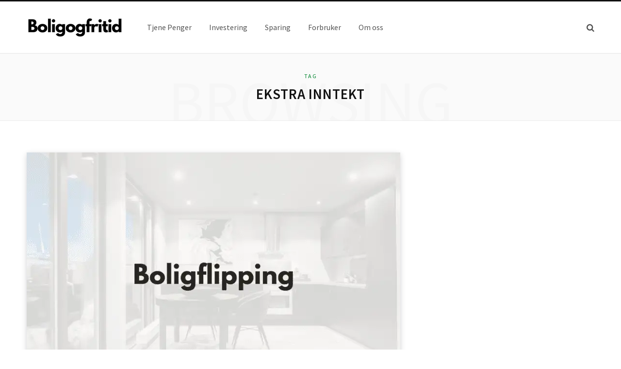

--- FILE ---
content_type: text/html; charset=UTF-8
request_url: https://boligogfritid.no/tag/ekstra-inntekt/
body_size: 21249
content:
<!DOCTYPE html><html lang="nb-NO"><head><meta charset="UTF-8"/>
<script>var __ezHttpConsent={setByCat:function(src,tagType,attributes,category,force,customSetScriptFn=null){var setScript=function(){if(force||window.ezTcfConsent[category]){if(typeof customSetScriptFn==='function'){customSetScriptFn();}else{var scriptElement=document.createElement(tagType);scriptElement.src=src;attributes.forEach(function(attr){for(var key in attr){if(attr.hasOwnProperty(key)){scriptElement.setAttribute(key,attr[key]);}}});var firstScript=document.getElementsByTagName(tagType)[0];firstScript.parentNode.insertBefore(scriptElement,firstScript);}}};if(force||(window.ezTcfConsent&&window.ezTcfConsent.loaded)){setScript();}else if(typeof getEzConsentData==="function"){getEzConsentData().then(function(ezTcfConsent){if(ezTcfConsent&&ezTcfConsent.loaded){setScript();}else{console.error("cannot get ez consent data");force=true;setScript();}});}else{force=true;setScript();console.error("getEzConsentData is not a function");}},};</script>
<script>var ezTcfConsent=window.ezTcfConsent?window.ezTcfConsent:{loaded:false,store_info:false,develop_and_improve_services:false,measure_ad_performance:false,measure_content_performance:false,select_basic_ads:false,create_ad_profile:false,select_personalized_ads:false,create_content_profile:false,select_personalized_content:false,understand_audiences:false,use_limited_data_to_select_content:false,};function getEzConsentData(){return new Promise(function(resolve){document.addEventListener("ezConsentEvent",function(event){var ezTcfConsent=event.detail.ezTcfConsent;resolve(ezTcfConsent);});});}</script>
<script>if(typeof _setEzCookies!=='function'){function _setEzCookies(ezConsentData){var cookies=window.ezCookieQueue;for(var i=0;i<cookies.length;i++){var cookie=cookies[i];if(ezConsentData&&ezConsentData.loaded&&ezConsentData[cookie.tcfCategory]){document.cookie=cookie.name+"="+cookie.value;}}}}
window.ezCookieQueue=window.ezCookieQueue||[];if(typeof addEzCookies!=='function'){function addEzCookies(arr){window.ezCookieQueue=[...window.ezCookieQueue,...arr];}}
addEzCookies([{name:"ezoab_197436",value:"mod10; Path=/; Domain=boligogfritid.no; Max-Age=7200",tcfCategory:"store_info",isEzoic:"true",},{name:"ezosuibasgeneris-1",value:"ce0657b3-6a8e-47b2-7e13-0b35057ceb11; Path=/; Domain=boligogfritid.no; Expires=Tue, 26 Jan 2027 18:24:38 UTC; Secure; SameSite=None",tcfCategory:"understand_audiences",isEzoic:"true",}]);if(window.ezTcfConsent&&window.ezTcfConsent.loaded){_setEzCookies(window.ezTcfConsent);}else if(typeof getEzConsentData==="function"){getEzConsentData().then(function(ezTcfConsent){if(ezTcfConsent&&ezTcfConsent.loaded){_setEzCookies(window.ezTcfConsent);}else{console.error("cannot get ez consent data");_setEzCookies(window.ezTcfConsent);}});}else{console.error("getEzConsentData is not a function");_setEzCookies(window.ezTcfConsent);}</script><script type="text/javascript" data-ezscrex='false' data-cfasync='false'>window._ezaq = Object.assign({"edge_cache_status":12,"edge_response_time":2192,"url":"https://boligogfritid.no/tag/ekstra-inntekt/"}, typeof window._ezaq !== "undefined" ? window._ezaq : {});</script><script type="text/javascript" data-ezscrex='false' data-cfasync='false'>window._ezaq = Object.assign({"ab_test_id":"mod10"}, typeof window._ezaq !== "undefined" ? window._ezaq : {});window.__ez=window.__ez||{};window.__ez.tf={"NewBanger":"lazyload"};</script><script type="text/javascript" data-ezscrex='false' data-cfasync='false'>window.ezDisableAds = true;</script>
<script data-ezscrex='false' data-cfasync='false' data-pagespeed-no-defer>var __ez=__ez||{};__ez.stms=Date.now();__ez.evt={};__ez.script={};__ez.ck=__ez.ck||{};__ez.template={};__ez.template.isOrig=true;window.__ezScriptHost="//www.ezojs.com";__ez.queue=__ez.queue||function(){var e=0,i=0,t=[],n=!1,o=[],r=[],s=!0,a=function(e,i,n,o,r,s,a){var l=arguments.length>7&&void 0!==arguments[7]?arguments[7]:window,d=this;this.name=e,this.funcName=i,this.parameters=null===n?null:w(n)?n:[n],this.isBlock=o,this.blockedBy=r,this.deleteWhenComplete=s,this.isError=!1,this.isComplete=!1,this.isInitialized=!1,this.proceedIfError=a,this.fWindow=l,this.isTimeDelay=!1,this.process=function(){f("... func = "+e),d.isInitialized=!0,d.isComplete=!0,f("... func.apply: "+e);var i=d.funcName.split("."),n=null,o=this.fWindow||window;i.length>3||(n=3===i.length?o[i[0]][i[1]][i[2]]:2===i.length?o[i[0]][i[1]]:o[d.funcName]),null!=n&&n.apply(null,this.parameters),!0===d.deleteWhenComplete&&delete t[e],!0===d.isBlock&&(f("----- F'D: "+d.name),m())}},l=function(e,i,t,n,o,r,s){var a=arguments.length>7&&void 0!==arguments[7]?arguments[7]:window,l=this;this.name=e,this.path=i,this.async=o,this.defer=r,this.isBlock=t,this.blockedBy=n,this.isInitialized=!1,this.isError=!1,this.isComplete=!1,this.proceedIfError=s,this.fWindow=a,this.isTimeDelay=!1,this.isPath=function(e){return"/"===e[0]&&"/"!==e[1]},this.getSrc=function(e){return void 0!==window.__ezScriptHost&&this.isPath(e)&&"banger.js"!==this.name?window.__ezScriptHost+e:e},this.process=function(){l.isInitialized=!0,f("... file = "+e);var i=this.fWindow?this.fWindow.document:document,t=i.createElement("script");t.src=this.getSrc(this.path),!0===o?t.async=!0:!0===r&&(t.defer=!0),t.onerror=function(){var e={url:window.location.href,name:l.name,path:l.path,user_agent:window.navigator.userAgent};"undefined"!=typeof _ezaq&&(e.pageview_id=_ezaq.page_view_id);var i=encodeURIComponent(JSON.stringify(e)),t=new XMLHttpRequest;t.open("GET","//g.ezoic.net/ezqlog?d="+i,!0),t.send(),f("----- ERR'D: "+l.name),l.isError=!0,!0===l.isBlock&&m()},t.onreadystatechange=t.onload=function(){var e=t.readyState;f("----- F'D: "+l.name),e&&!/loaded|complete/.test(e)||(l.isComplete=!0,!0===l.isBlock&&m())},i.getElementsByTagName("head")[0].appendChild(t)}},d=function(e,i){this.name=e,this.path="",this.async=!1,this.defer=!1,this.isBlock=!1,this.blockedBy=[],this.isInitialized=!0,this.isError=!1,this.isComplete=i,this.proceedIfError=!1,this.isTimeDelay=!1,this.process=function(){}};function c(e,i,n,s,a,d,c,u,f){var m=new l(e,i,n,s,a,d,c,f);!0===u?o[e]=m:r[e]=m,t[e]=m,h(m)}function h(e){!0!==u(e)&&0!=s&&e.process()}function u(e){if(!0===e.isTimeDelay&&!1===n)return f(e.name+" blocked = TIME DELAY!"),!0;if(w(e.blockedBy))for(var i=0;i<e.blockedBy.length;i++){var o=e.blockedBy[i];if(!1===t.hasOwnProperty(o))return f(e.name+" blocked = "+o),!0;if(!0===e.proceedIfError&&!0===t[o].isError)return!1;if(!1===t[o].isComplete)return f(e.name+" blocked = "+o),!0}return!1}function f(e){var i=window.location.href,t=new RegExp("[?&]ezq=([^&#]*)","i").exec(i);"1"===(t?t[1]:null)&&console.debug(e)}function m(){++e>200||(f("let's go"),p(o),p(r))}function p(e){for(var i in e)if(!1!==e.hasOwnProperty(i)){var t=e[i];!0===t.isComplete||u(t)||!0===t.isInitialized||!0===t.isError?!0===t.isError?f(t.name+": error"):!0===t.isComplete?f(t.name+": complete already"):!0===t.isInitialized&&f(t.name+": initialized already"):t.process()}}function w(e){return"[object Array]"==Object.prototype.toString.call(e)}return window.addEventListener("load",(function(){setTimeout((function(){n=!0,f("TDELAY -----"),m()}),5e3)}),!1),{addFile:c,addFileOnce:function(e,i,n,o,r,s,a,l,d){t[e]||c(e,i,n,o,r,s,a,l,d)},addDelayFile:function(e,i){var n=new l(e,i,!1,[],!1,!1,!0);n.isTimeDelay=!0,f(e+" ...  FILE! TDELAY"),r[e]=n,t[e]=n,h(n)},addFunc:function(e,n,s,l,d,c,u,f,m,p){!0===c&&(e=e+"_"+i++);var w=new a(e,n,s,l,d,u,f,p);!0===m?o[e]=w:r[e]=w,t[e]=w,h(w)},addDelayFunc:function(e,i,n){var o=new a(e,i,n,!1,[],!0,!0);o.isTimeDelay=!0,f(e+" ...  FUNCTION! TDELAY"),r[e]=o,t[e]=o,h(o)},items:t,processAll:m,setallowLoad:function(e){s=e},markLoaded:function(e){if(e&&0!==e.length){if(e in t){var i=t[e];!0===i.isComplete?f(i.name+" "+e+": error loaded duplicate"):(i.isComplete=!0,i.isInitialized=!0)}else t[e]=new d(e,!0);f("markLoaded dummyfile: "+t[e].name)}},logWhatsBlocked:function(){for(var e in t)!1!==t.hasOwnProperty(e)&&u(t[e])}}}();__ez.evt.add=function(e,t,n){e.addEventListener?e.addEventListener(t,n,!1):e.attachEvent?e.attachEvent("on"+t,n):e["on"+t]=n()},__ez.evt.remove=function(e,t,n){e.removeEventListener?e.removeEventListener(t,n,!1):e.detachEvent?e.detachEvent("on"+t,n):delete e["on"+t]};__ez.script.add=function(e){var t=document.createElement("script");t.src=e,t.async=!0,t.type="text/javascript",document.getElementsByTagName("head")[0].appendChild(t)};__ez.dot=__ez.dot||{};__ez.queue.addFileOnce('/detroitchicago/boise.js', '/detroitchicago/boise.js?gcb=195-4&cb=5', true, [], true, false, true, false);__ez.queue.addFileOnce('/parsonsmaize/abilene.js', '/parsonsmaize/abilene.js?gcb=195-4&cb=e80eca0cdb', true, [], true, false, true, false);__ez.queue.addFileOnce('/parsonsmaize/mulvane.js', '/parsonsmaize/mulvane.js?gcb=195-4&cb=e75e48eec0', true, ['/parsonsmaize/abilene.js'], true, false, true, false);__ez.queue.addFileOnce('/detroitchicago/birmingham.js', '/detroitchicago/birmingham.js?gcb=195-4&cb=539c47377c', true, ['/parsonsmaize/abilene.js'], true, false, true, false);</script>
<script data-ezscrex="false" type="text/javascript" data-cfasync="false">window._ezaq = Object.assign({"ad_cache_level":0,"adpicker_placement_cnt":0,"ai_placeholder_cache_level":0,"ai_placeholder_placement_cnt":-1,"domain":"boligogfritid.no","domain_id":197436,"ezcache_level":1,"ezcache_skip_code":0,"has_bad_image":0,"has_bad_words":0,"is_sitespeed":0,"lt_cache_level":0,"response_size":79880,"response_size_orig":74079,"response_time_orig":2180,"template_id":5,"url":"https://boligogfritid.no/tag/ekstra-inntekt/","word_count":0,"worst_bad_word_level":0}, typeof window._ezaq !== "undefined" ? window._ezaq : {});__ez.queue.markLoaded('ezaqBaseReady');</script>
<script type='text/javascript' data-ezscrex='false' data-cfasync='false'>
window.ezAnalyticsStatic = true;

function analyticsAddScript(script) {
	var ezDynamic = document.createElement('script');
	ezDynamic.type = 'text/javascript';
	ezDynamic.innerHTML = script;
	document.head.appendChild(ezDynamic);
}
function getCookiesWithPrefix() {
    var allCookies = document.cookie.split(';');
    var cookiesWithPrefix = {};

    for (var i = 0; i < allCookies.length; i++) {
        var cookie = allCookies[i].trim();

        for (var j = 0; j < arguments.length; j++) {
            var prefix = arguments[j];
            if (cookie.indexOf(prefix) === 0) {
                var cookieParts = cookie.split('=');
                var cookieName = cookieParts[0];
                var cookieValue = cookieParts.slice(1).join('=');
                cookiesWithPrefix[cookieName] = decodeURIComponent(cookieValue);
                break; // Once matched, no need to check other prefixes
            }
        }
    }

    return cookiesWithPrefix;
}
function productAnalytics() {
	var d = {"pr":[6],"omd5":"ba310daa63a1c60a6ff527bff900b794","nar":"risk score"};
	d.u = _ezaq.url;
	d.p = _ezaq.page_view_id;
	d.v = _ezaq.visit_uuid;
	d.ab = _ezaq.ab_test_id;
	d.e = JSON.stringify(_ezaq);
	d.ref = document.referrer;
	d.c = getCookiesWithPrefix('active_template', 'ez', 'lp_');
	if(typeof ez_utmParams !== 'undefined') {
		d.utm = ez_utmParams;
	}

	var dataText = JSON.stringify(d);
	var xhr = new XMLHttpRequest();
	xhr.open('POST','/ezais/analytics?cb=1', true);
	xhr.onload = function () {
		if (xhr.status!=200) {
            return;
		}

        if(document.readyState !== 'loading') {
            analyticsAddScript(xhr.response);
            return;
        }

        var eventFunc = function() {
            if(document.readyState === 'loading') {
                return;
            }
            document.removeEventListener('readystatechange', eventFunc, false);
            analyticsAddScript(xhr.response);
        };

        document.addEventListener('readystatechange', eventFunc, false);
	};
	xhr.setRequestHeader('Content-Type','text/plain');
	xhr.send(dataText);
}
__ez.queue.addFunc("productAnalytics", "productAnalytics", null, true, ['ezaqBaseReady'], false, false, false, true);
</script><base href="https://boligogfritid.no/tag/ekstra-inntekt/"/>

	
	<meta http-equiv="x-ua-compatible" content="ie=edge"/>
	<meta name="viewport" content="width=device-width, initial-scale=1"/>
	<link rel="profile" href="https://gmpg.org/xfn/11"/>
	
	<meta name="robots" content="noindex, follow"/>

            <script data-no-defer="1" data-ezscrex="false" data-cfasync="false" data-pagespeed-no-defer="" data-cookieconsent="ignore">
                var ctPublicFunctions = {"_ajax_nonce":"748bc36bb5","_rest_nonce":"9014be4011","_ajax_url":"\/wp-admin\/admin-ajax.php","_rest_url":"https:\/\/boligogfritid.no\/wp-json\/","data__cookies_type":"none","data__ajax_type":"admin_ajax","text__wait_for_decoding":"Decoding the contact data, let us a few seconds to finish. Anti-Spam by CleanTalk","cookiePrefix":"","wprocket_detected":false,"host_url":"boligogfritid.no"}
            </script>
        
            <script data-no-defer="1" data-ezscrex="false" data-cfasync="false" data-pagespeed-no-defer="" data-cookieconsent="ignore">
                var ctPublic = {"_ajax_nonce":"748bc36bb5","settings__forms__check_internal":0,"settings__forms__check_external":0,"settings__forms__search_test":1,"settings__data__bot_detector_enabled":0,"blog_home":"https:\/\/boligogfritid.no\/","pixel__setting":"3","pixel__enabled":false,"pixel__url":"https:\/\/moderate4-v4.cleantalk.org\/pixel\/a23f9fa2edfc7073da7ef6a05a5adb0f.gif","data__email_check_before_post":1,"data__email_check_exist_post":0,"data__cookies_type":"none","data__key_is_ok":true,"data__visible_fields_required":true,"wl_brandname":"Anti-Spam by CleanTalk","wl_brandname_short":"CleanTalk","ct_checkjs_key":1635477732,"emailEncoderPassKey":"aef8ea4947a72383fa986fc38e1daab7","bot_detector_forms_excluded":"W10=","advancedCacheExists":false,"varnishCacheExists":false,"wc_ajax_add_to_cart":false}
            </script>
        		<style>img:is([sizes="auto" i], [sizes^="auto," i]) { contain-intrinsic-size: 3000px 1500px }</style>
		
	<!-- This site is optimized with the Yoast SEO plugin v25.6 - https://yoast.com/wordpress/plugins/seo/ -->
	<title>ekstra inntekt Arkiver - Bolig og fritid</title><link rel="preload" as="font" href="https://boligogfritid.no/wp-content/themes/contentberg/css/icons/fonts/ts-icons.woff2?v1" type="font/woff2" crossorigin="anonymous"/>
	<meta property="og:locale" content="nb_NO"/>
	<meta property="og:type" content="article"/>
	<meta property="og:title" content="ekstra inntekt Arkiver - Bolig og fritid"/>
	<meta property="og:url" content="https://boligogfritid.no/tag/ekstra-inntekt/"/>
	<meta property="og:site_name" content="Bolig og fritid"/>
	<meta name="twitter:card" content="summary_large_image"/>
	<script type="application/ld+json" class="yoast-schema-graph">{"@context":"https://schema.org","@graph":[{"@type":"CollectionPage","@id":"https://boligogfritid.no/tag/ekstra-inntekt/","url":"https://boligogfritid.no/tag/ekstra-inntekt/","name":"ekstra inntekt Arkiver - Bolig og fritid","isPartOf":{"@id":"https://boligogfritid.no/#website"},"primaryImageOfPage":{"@id":"https://boligogfritid.no/tag/ekstra-inntekt/#primaryimage"},"image":{"@id":"https://boligogfritid.no/tag/ekstra-inntekt/#primaryimage"},"thumbnailUrl":"https://boligogfritid.no/wp-content/uploads/2024/02/2.png","breadcrumb":{"@id":"https://boligogfritid.no/tag/ekstra-inntekt/#breadcrumb"},"inLanguage":"nb-NO"},{"@type":"ImageObject","inLanguage":"nb-NO","@id":"https://boligogfritid.no/tag/ekstra-inntekt/#primaryimage","url":"https://boligogfritid.no/wp-content/uploads/2024/02/2.png","contentUrl":"https://boligogfritid.no/wp-content/uploads/2024/02/2.png","width":1200,"height":675,"caption":"Boligflipping - bilde av nyoppusset leilighet og tekst \"boligflipping\""},{"@type":"BreadcrumbList","@id":"https://boligogfritid.no/tag/ekstra-inntekt/#breadcrumb","itemListElement":[{"@type":"ListItem","position":1,"name":"Hjem","item":"https://boligogfritid.no/"},{"@type":"ListItem","position":2,"name":"ekstra inntekt"}]},{"@type":"WebSite","@id":"https://boligogfritid.no/#website","url":"https://boligogfritid.no/","name":"Bolig og fritid","description":"Personlig økonomi og inntektsmuligheter på nett","publisher":{"@id":"https://boligogfritid.no/#organization"},"potentialAction":[{"@type":"SearchAction","target":{"@type":"EntryPoint","urlTemplate":"https://boligogfritid.no/?s={search_term_string}"},"query-input":{"@type":"PropertyValueSpecification","valueRequired":true,"valueName":"search_term_string"}}],"inLanguage":"nb-NO"},{"@type":"Organization","@id":"https://boligogfritid.no/#organization","name":"Bolig og fritid","url":"https://boligogfritid.no/","logo":{"@type":"ImageObject","inLanguage":"nb-NO","@id":"https://boligogfritid.no/#/schema/logo/image/","url":"https://boligogfritid.no/wp-content/uploads/2023/03/Kopi-av-bolig-og-fritid-bof-logo.png","contentUrl":"https://boligogfritid.no/wp-content/uploads/2023/03/Kopi-av-bolig-og-fritid-bof-logo.png","width":500,"height":500,"caption":"Bolig og fritid"},"image":{"@id":"https://boligogfritid.no/#/schema/logo/image/"}}]}</script>
	<!-- / Yoast SEO plugin. -->


<link rel="dns-prefetch" href="//fonts.googleapis.com"/>
<link rel="alternate" type="application/rss+xml" title="Bolig og fritid » strøm" href="https://boligogfritid.no/feed/"/>
<link rel="alternate" type="application/rss+xml" title="Bolig og fritid » kommentarstrøm" href="https://boligogfritid.no/comments/feed/"/>
<link rel="alternate" type="application/rss+xml" title="Bolig og fritid » ekstra inntekt stikkord-strøm" href="https://boligogfritid.no/tag/ekstra-inntekt/feed/"/>
		<style>
			.lazyload,
			.lazyloading {
				max-width: 100%;
			}
		</style>
				<!-- This site uses the Google Analytics by MonsterInsights plugin v9.11.1 - Using Analytics tracking - https://www.monsterinsights.com/ -->
							<script src="//www.googletagmanager.com/gtag/js?id=G-T8V78S296M" data-cfasync="false" data-wpfc-render="false" type="text/javascript" async=""></script>
			<script data-cfasync="false" data-wpfc-render="false" type="text/javascript">
				var mi_version = '9.11.1';
				var mi_track_user = true;
				var mi_no_track_reason = '';
								var MonsterInsightsDefaultLocations = {"page_location":"https:\/\/boligogfritid.no\/tag\/ekstra-inntekt\/"};
								if ( typeof MonsterInsightsPrivacyGuardFilter === 'function' ) {
					var MonsterInsightsLocations = (typeof MonsterInsightsExcludeQuery === 'object') ? MonsterInsightsPrivacyGuardFilter( MonsterInsightsExcludeQuery ) : MonsterInsightsPrivacyGuardFilter( MonsterInsightsDefaultLocations );
				} else {
					var MonsterInsightsLocations = (typeof MonsterInsightsExcludeQuery === 'object') ? MonsterInsightsExcludeQuery : MonsterInsightsDefaultLocations;
				}

								var disableStrs = [
										'ga-disable-G-T8V78S296M',
									];

				/* Function to detect opted out users */
				function __gtagTrackerIsOptedOut() {
					for (var index = 0; index < disableStrs.length; index++) {
						if (document.cookie.indexOf(disableStrs[index] + '=true') > -1) {
							return true;
						}
					}

					return false;
				}

				/* Disable tracking if the opt-out cookie exists. */
				if (__gtagTrackerIsOptedOut()) {
					for (var index = 0; index < disableStrs.length; index++) {
						window[disableStrs[index]] = true;
					}
				}

				/* Opt-out function */
				function __gtagTrackerOptout() {
					for (var index = 0; index < disableStrs.length; index++) {
						document.cookie = disableStrs[index] + '=true; expires=Thu, 31 Dec 2099 23:59:59 UTC; path=/';
						window[disableStrs[index]] = true;
					}
				}

				if ('undefined' === typeof gaOptout) {
					function gaOptout() {
						__gtagTrackerOptout();
					}
				}
								window.dataLayer = window.dataLayer || [];

				window.MonsterInsightsDualTracker = {
					helpers: {},
					trackers: {},
				};
				if (mi_track_user) {
					function __gtagDataLayer() {
						dataLayer.push(arguments);
					}

					function __gtagTracker(type, name, parameters) {
						if (!parameters) {
							parameters = {};
						}

						if (parameters.send_to) {
							__gtagDataLayer.apply(null, arguments);
							return;
						}

						if (type === 'event') {
														parameters.send_to = monsterinsights_frontend.v4_id;
							var hookName = name;
							if (typeof parameters['event_category'] !== 'undefined') {
								hookName = parameters['event_category'] + ':' + name;
							}

							if (typeof MonsterInsightsDualTracker.trackers[hookName] !== 'undefined') {
								MonsterInsightsDualTracker.trackers[hookName](parameters);
							} else {
								__gtagDataLayer('event', name, parameters);
							}
							
						} else {
							__gtagDataLayer.apply(null, arguments);
						}
					}

					__gtagTracker('js', new Date());
					__gtagTracker('set', {
						'developer_id.dZGIzZG': true,
											});
					if ( MonsterInsightsLocations.page_location ) {
						__gtagTracker('set', MonsterInsightsLocations);
					}
										__gtagTracker('config', 'G-T8V78S296M', {"forceSSL":"true","link_attribution":"true"} );
										window.gtag = __gtagTracker;										(function () {
						/* https://developers.google.com/analytics/devguides/collection/analyticsjs/ */
						/* ga and __gaTracker compatibility shim. */
						var noopfn = function () {
							return null;
						};
						var newtracker = function () {
							return new Tracker();
						};
						var Tracker = function () {
							return null;
						};
						var p = Tracker.prototype;
						p.get = noopfn;
						p.set = noopfn;
						p.send = function () {
							var args = Array.prototype.slice.call(arguments);
							args.unshift('send');
							__gaTracker.apply(null, args);
						};
						var __gaTracker = function () {
							var len = arguments.length;
							if (len === 0) {
								return;
							}
							var f = arguments[len - 1];
							if (typeof f !== 'object' || f === null || typeof f.hitCallback !== 'function') {
								if ('send' === arguments[0]) {
									var hitConverted, hitObject = false, action;
									if ('event' === arguments[1]) {
										if ('undefined' !== typeof arguments[3]) {
											hitObject = {
												'eventAction': arguments[3],
												'eventCategory': arguments[2],
												'eventLabel': arguments[4],
												'value': arguments[5] ? arguments[5] : 1,
											}
										}
									}
									if ('pageview' === arguments[1]) {
										if ('undefined' !== typeof arguments[2]) {
											hitObject = {
												'eventAction': 'page_view',
												'page_path': arguments[2],
											}
										}
									}
									if (typeof arguments[2] === 'object') {
										hitObject = arguments[2];
									}
									if (typeof arguments[5] === 'object') {
										Object.assign(hitObject, arguments[5]);
									}
									if ('undefined' !== typeof arguments[1].hitType) {
										hitObject = arguments[1];
										if ('pageview' === hitObject.hitType) {
											hitObject.eventAction = 'page_view';
										}
									}
									if (hitObject) {
										action = 'timing' === arguments[1].hitType ? 'timing_complete' : hitObject.eventAction;
										hitConverted = mapArgs(hitObject);
										__gtagTracker('event', action, hitConverted);
									}
								}
								return;
							}

							function mapArgs(args) {
								var arg, hit = {};
								var gaMap = {
									'eventCategory': 'event_category',
									'eventAction': 'event_action',
									'eventLabel': 'event_label',
									'eventValue': 'event_value',
									'nonInteraction': 'non_interaction',
									'timingCategory': 'event_category',
									'timingVar': 'name',
									'timingValue': 'value',
									'timingLabel': 'event_label',
									'page': 'page_path',
									'location': 'page_location',
									'title': 'page_title',
									'referrer' : 'page_referrer',
								};
								for (arg in args) {
																		if (!(!args.hasOwnProperty(arg) || !gaMap.hasOwnProperty(arg))) {
										hit[gaMap[arg]] = args[arg];
									} else {
										hit[arg] = args[arg];
									}
								}
								return hit;
							}

							try {
								f.hitCallback();
							} catch (ex) {
							}
						};
						__gaTracker.create = newtracker;
						__gaTracker.getByName = newtracker;
						__gaTracker.getAll = function () {
							return [];
						};
						__gaTracker.remove = noopfn;
						__gaTracker.loaded = true;
						window['__gaTracker'] = __gaTracker;
					})();
									} else {
										console.log("");
					(function () {
						function __gtagTracker() {
							return null;
						}

						window['__gtagTracker'] = __gtagTracker;
						window['gtag'] = __gtagTracker;
					})();
									}
			</script>
							<!-- / Google Analytics by MonsterInsights -->
		<script type="text/javascript">
/* <![CDATA[ */
window._wpemojiSettings = {"baseUrl":"https:\/\/s.w.org\/images\/core\/emoji\/15.0.3\/72x72\/","ext":".png","svgUrl":"https:\/\/s.w.org\/images\/core\/emoji\/15.0.3\/svg\/","svgExt":".svg","source":{"concatemoji":"https:\/\/boligogfritid.no\/wp-includes\/js\/wp-emoji-release.min.js?ver=6.6.4"}};
/*! This file is auto-generated */
!function(i,n){var o,s,e;function c(e){try{var t={supportTests:e,timestamp:(new Date).valueOf()};sessionStorage.setItem(o,JSON.stringify(t))}catch(e){}}function p(e,t,n){e.clearRect(0,0,e.canvas.width,e.canvas.height),e.fillText(t,0,0);var t=new Uint32Array(e.getImageData(0,0,e.canvas.width,e.canvas.height).data),r=(e.clearRect(0,0,e.canvas.width,e.canvas.height),e.fillText(n,0,0),new Uint32Array(e.getImageData(0,0,e.canvas.width,e.canvas.height).data));return t.every(function(e,t){return e===r[t]})}function u(e,t,n){switch(t){case"flag":return n(e,"\ud83c\udff3\ufe0f\u200d\u26a7\ufe0f","\ud83c\udff3\ufe0f\u200b\u26a7\ufe0f")?!1:!n(e,"\ud83c\uddfa\ud83c\uddf3","\ud83c\uddfa\u200b\ud83c\uddf3")&&!n(e,"\ud83c\udff4\udb40\udc67\udb40\udc62\udb40\udc65\udb40\udc6e\udb40\udc67\udb40\udc7f","\ud83c\udff4\u200b\udb40\udc67\u200b\udb40\udc62\u200b\udb40\udc65\u200b\udb40\udc6e\u200b\udb40\udc67\u200b\udb40\udc7f");case"emoji":return!n(e,"\ud83d\udc26\u200d\u2b1b","\ud83d\udc26\u200b\u2b1b")}return!1}function f(e,t,n){var r="undefined"!=typeof WorkerGlobalScope&&self instanceof WorkerGlobalScope?new OffscreenCanvas(300,150):i.createElement("canvas"),a=r.getContext("2d",{willReadFrequently:!0}),o=(a.textBaseline="top",a.font="600 32px Arial",{});return e.forEach(function(e){o[e]=t(a,e,n)}),o}function t(e){var t=i.createElement("script");t.src=e,t.defer=!0,i.head.appendChild(t)}"undefined"!=typeof Promise&&(o="wpEmojiSettingsSupports",s=["flag","emoji"],n.supports={everything:!0,everythingExceptFlag:!0},e=new Promise(function(e){i.addEventListener("DOMContentLoaded",e,{once:!0})}),new Promise(function(t){var n=function(){try{var e=JSON.parse(sessionStorage.getItem(o));if("object"==typeof e&&"number"==typeof e.timestamp&&(new Date).valueOf()<e.timestamp+604800&&"object"==typeof e.supportTests)return e.supportTests}catch(e){}return null}();if(!n){if("undefined"!=typeof Worker&&"undefined"!=typeof OffscreenCanvas&&"undefined"!=typeof URL&&URL.createObjectURL&&"undefined"!=typeof Blob)try{var e="postMessage("+f.toString()+"("+[JSON.stringify(s),u.toString(),p.toString()].join(",")+"));",r=new Blob([e],{type:"text/javascript"}),a=new Worker(URL.createObjectURL(r),{name:"wpTestEmojiSupports"});return void(a.onmessage=function(e){c(n=e.data),a.terminate(),t(n)})}catch(e){}c(n=f(s,u,p))}t(n)}).then(function(e){for(var t in e)n.supports[t]=e[t],n.supports.everything=n.supports.everything&&n.supports[t],"flag"!==t&&(n.supports.everythingExceptFlag=n.supports.everythingExceptFlag&&n.supports[t]);n.supports.everythingExceptFlag=n.supports.everythingExceptFlag&&!n.supports.flag,n.DOMReady=!1,n.readyCallback=function(){n.DOMReady=!0}}).then(function(){return e}).then(function(){var e;n.supports.everything||(n.readyCallback(),(e=n.source||{}).concatemoji?t(e.concatemoji):e.wpemoji&&e.twemoji&&(t(e.twemoji),t(e.wpemoji)))}))}((window,document),window._wpemojiSettings);
/* ]]> */
</script>
<style id="wp-emoji-styles-inline-css" type="text/css">

	img.wp-smiley, img.emoji {
		display: inline !important;
		border: none !important;
		box-shadow: none !important;
		height: 1em !important;
		width: 1em !important;
		margin: 0 0.07em !important;
		vertical-align: -0.1em !important;
		background: none !important;
		padding: 0 !important;
	}
</style>
<link rel="stylesheet" id="wp-block-library-css" href="https://boligogfritid.no/wp-includes/css/dist/block-library/style.min.css?ver=6.6.4" type="text/css" media="all"/>
<style id="classic-theme-styles-inline-css" type="text/css">
/*! This file is auto-generated */
.wp-block-button__link{color:#fff;background-color:#32373c;border-radius:9999px;box-shadow:none;text-decoration:none;padding:calc(.667em + 2px) calc(1.333em + 2px);font-size:1.125em}.wp-block-file__button{background:#32373c;color:#fff;text-decoration:none}
</style>
<style id="global-styles-inline-css" type="text/css">
:root{--wp--preset--aspect-ratio--square: 1;--wp--preset--aspect-ratio--4-3: 4/3;--wp--preset--aspect-ratio--3-4: 3/4;--wp--preset--aspect-ratio--3-2: 3/2;--wp--preset--aspect-ratio--2-3: 2/3;--wp--preset--aspect-ratio--16-9: 16/9;--wp--preset--aspect-ratio--9-16: 9/16;--wp--preset--color--black: #000000;--wp--preset--color--cyan-bluish-gray: #abb8c3;--wp--preset--color--white: #ffffff;--wp--preset--color--pale-pink: #f78da7;--wp--preset--color--vivid-red: #cf2e2e;--wp--preset--color--luminous-vivid-orange: #ff6900;--wp--preset--color--luminous-vivid-amber: #fcb900;--wp--preset--color--light-green-cyan: #7bdcb5;--wp--preset--color--vivid-green-cyan: #00d084;--wp--preset--color--pale-cyan-blue: #8ed1fc;--wp--preset--color--vivid-cyan-blue: #0693e3;--wp--preset--color--vivid-purple: #9b51e0;--wp--preset--gradient--vivid-cyan-blue-to-vivid-purple: linear-gradient(135deg,rgba(6,147,227,1) 0%,rgb(155,81,224) 100%);--wp--preset--gradient--light-green-cyan-to-vivid-green-cyan: linear-gradient(135deg,rgb(122,220,180) 0%,rgb(0,208,130) 100%);--wp--preset--gradient--luminous-vivid-amber-to-luminous-vivid-orange: linear-gradient(135deg,rgba(252,185,0,1) 0%,rgba(255,105,0,1) 100%);--wp--preset--gradient--luminous-vivid-orange-to-vivid-red: linear-gradient(135deg,rgba(255,105,0,1) 0%,rgb(207,46,46) 100%);--wp--preset--gradient--very-light-gray-to-cyan-bluish-gray: linear-gradient(135deg,rgb(238,238,238) 0%,rgb(169,184,195) 100%);--wp--preset--gradient--cool-to-warm-spectrum: linear-gradient(135deg,rgb(74,234,220) 0%,rgb(151,120,209) 20%,rgb(207,42,186) 40%,rgb(238,44,130) 60%,rgb(251,105,98) 80%,rgb(254,248,76) 100%);--wp--preset--gradient--blush-light-purple: linear-gradient(135deg,rgb(255,206,236) 0%,rgb(152,150,240) 100%);--wp--preset--gradient--blush-bordeaux: linear-gradient(135deg,rgb(254,205,165) 0%,rgb(254,45,45) 50%,rgb(107,0,62) 100%);--wp--preset--gradient--luminous-dusk: linear-gradient(135deg,rgb(255,203,112) 0%,rgb(199,81,192) 50%,rgb(65,88,208) 100%);--wp--preset--gradient--pale-ocean: linear-gradient(135deg,rgb(255,245,203) 0%,rgb(182,227,212) 50%,rgb(51,167,181) 100%);--wp--preset--gradient--electric-grass: linear-gradient(135deg,rgb(202,248,128) 0%,rgb(113,206,126) 100%);--wp--preset--gradient--midnight: linear-gradient(135deg,rgb(2,3,129) 0%,rgb(40,116,252) 100%);--wp--preset--font-size--small: 13px;--wp--preset--font-size--medium: 20px;--wp--preset--font-size--large: 36px;--wp--preset--font-size--x-large: 42px;--wp--preset--spacing--20: 0.44rem;--wp--preset--spacing--30: 0.67rem;--wp--preset--spacing--40: 1rem;--wp--preset--spacing--50: 1.5rem;--wp--preset--spacing--60: 2.25rem;--wp--preset--spacing--70: 3.38rem;--wp--preset--spacing--80: 5.06rem;--wp--preset--shadow--natural: 6px 6px 9px rgba(0, 0, 0, 0.2);--wp--preset--shadow--deep: 12px 12px 50px rgba(0, 0, 0, 0.4);--wp--preset--shadow--sharp: 6px 6px 0px rgba(0, 0, 0, 0.2);--wp--preset--shadow--outlined: 6px 6px 0px -3px rgba(255, 255, 255, 1), 6px 6px rgba(0, 0, 0, 1);--wp--preset--shadow--crisp: 6px 6px 0px rgba(0, 0, 0, 1);}:where(.is-layout-flex){gap: 0.5em;}:where(.is-layout-grid){gap: 0.5em;}body .is-layout-flex{display: flex;}.is-layout-flex{flex-wrap: wrap;align-items: center;}.is-layout-flex > :is(*, div){margin: 0;}body .is-layout-grid{display: grid;}.is-layout-grid > :is(*, div){margin: 0;}:where(.wp-block-columns.is-layout-flex){gap: 2em;}:where(.wp-block-columns.is-layout-grid){gap: 2em;}:where(.wp-block-post-template.is-layout-flex){gap: 1.25em;}:where(.wp-block-post-template.is-layout-grid){gap: 1.25em;}.has-black-color{color: var(--wp--preset--color--black) !important;}.has-cyan-bluish-gray-color{color: var(--wp--preset--color--cyan-bluish-gray) !important;}.has-white-color{color: var(--wp--preset--color--white) !important;}.has-pale-pink-color{color: var(--wp--preset--color--pale-pink) !important;}.has-vivid-red-color{color: var(--wp--preset--color--vivid-red) !important;}.has-luminous-vivid-orange-color{color: var(--wp--preset--color--luminous-vivid-orange) !important;}.has-luminous-vivid-amber-color{color: var(--wp--preset--color--luminous-vivid-amber) !important;}.has-light-green-cyan-color{color: var(--wp--preset--color--light-green-cyan) !important;}.has-vivid-green-cyan-color{color: var(--wp--preset--color--vivid-green-cyan) !important;}.has-pale-cyan-blue-color{color: var(--wp--preset--color--pale-cyan-blue) !important;}.has-vivid-cyan-blue-color{color: var(--wp--preset--color--vivid-cyan-blue) !important;}.has-vivid-purple-color{color: var(--wp--preset--color--vivid-purple) !important;}.has-black-background-color{background-color: var(--wp--preset--color--black) !important;}.has-cyan-bluish-gray-background-color{background-color: var(--wp--preset--color--cyan-bluish-gray) !important;}.has-white-background-color{background-color: var(--wp--preset--color--white) !important;}.has-pale-pink-background-color{background-color: var(--wp--preset--color--pale-pink) !important;}.has-vivid-red-background-color{background-color: var(--wp--preset--color--vivid-red) !important;}.has-luminous-vivid-orange-background-color{background-color: var(--wp--preset--color--luminous-vivid-orange) !important;}.has-luminous-vivid-amber-background-color{background-color: var(--wp--preset--color--luminous-vivid-amber) !important;}.has-light-green-cyan-background-color{background-color: var(--wp--preset--color--light-green-cyan) !important;}.has-vivid-green-cyan-background-color{background-color: var(--wp--preset--color--vivid-green-cyan) !important;}.has-pale-cyan-blue-background-color{background-color: var(--wp--preset--color--pale-cyan-blue) !important;}.has-vivid-cyan-blue-background-color{background-color: var(--wp--preset--color--vivid-cyan-blue) !important;}.has-vivid-purple-background-color{background-color: var(--wp--preset--color--vivid-purple) !important;}.has-black-border-color{border-color: var(--wp--preset--color--black) !important;}.has-cyan-bluish-gray-border-color{border-color: var(--wp--preset--color--cyan-bluish-gray) !important;}.has-white-border-color{border-color: var(--wp--preset--color--white) !important;}.has-pale-pink-border-color{border-color: var(--wp--preset--color--pale-pink) !important;}.has-vivid-red-border-color{border-color: var(--wp--preset--color--vivid-red) !important;}.has-luminous-vivid-orange-border-color{border-color: var(--wp--preset--color--luminous-vivid-orange) !important;}.has-luminous-vivid-amber-border-color{border-color: var(--wp--preset--color--luminous-vivid-amber) !important;}.has-light-green-cyan-border-color{border-color: var(--wp--preset--color--light-green-cyan) !important;}.has-vivid-green-cyan-border-color{border-color: var(--wp--preset--color--vivid-green-cyan) !important;}.has-pale-cyan-blue-border-color{border-color: var(--wp--preset--color--pale-cyan-blue) !important;}.has-vivid-cyan-blue-border-color{border-color: var(--wp--preset--color--vivid-cyan-blue) !important;}.has-vivid-purple-border-color{border-color: var(--wp--preset--color--vivid-purple) !important;}.has-vivid-cyan-blue-to-vivid-purple-gradient-background{background: var(--wp--preset--gradient--vivid-cyan-blue-to-vivid-purple) !important;}.has-light-green-cyan-to-vivid-green-cyan-gradient-background{background: var(--wp--preset--gradient--light-green-cyan-to-vivid-green-cyan) !important;}.has-luminous-vivid-amber-to-luminous-vivid-orange-gradient-background{background: var(--wp--preset--gradient--luminous-vivid-amber-to-luminous-vivid-orange) !important;}.has-luminous-vivid-orange-to-vivid-red-gradient-background{background: var(--wp--preset--gradient--luminous-vivid-orange-to-vivid-red) !important;}.has-very-light-gray-to-cyan-bluish-gray-gradient-background{background: var(--wp--preset--gradient--very-light-gray-to-cyan-bluish-gray) !important;}.has-cool-to-warm-spectrum-gradient-background{background: var(--wp--preset--gradient--cool-to-warm-spectrum) !important;}.has-blush-light-purple-gradient-background{background: var(--wp--preset--gradient--blush-light-purple) !important;}.has-blush-bordeaux-gradient-background{background: var(--wp--preset--gradient--blush-bordeaux) !important;}.has-luminous-dusk-gradient-background{background: var(--wp--preset--gradient--luminous-dusk) !important;}.has-pale-ocean-gradient-background{background: var(--wp--preset--gradient--pale-ocean) !important;}.has-electric-grass-gradient-background{background: var(--wp--preset--gradient--electric-grass) !important;}.has-midnight-gradient-background{background: var(--wp--preset--gradient--midnight) !important;}.has-small-font-size{font-size: var(--wp--preset--font-size--small) !important;}.has-medium-font-size{font-size: var(--wp--preset--font-size--medium) !important;}.has-large-font-size{font-size: var(--wp--preset--font-size--large) !important;}.has-x-large-font-size{font-size: var(--wp--preset--font-size--x-large) !important;}
:where(.wp-block-post-template.is-layout-flex){gap: 1.25em;}:where(.wp-block-post-template.is-layout-grid){gap: 1.25em;}
:where(.wp-block-columns.is-layout-flex){gap: 2em;}:where(.wp-block-columns.is-layout-grid){gap: 2em;}
:root :where(.wp-block-pullquote){font-size: 1.5em;line-height: 1.6;}
</style>
<link rel="stylesheet" id="ct_public_css-css" href="https://boligogfritid.no/wp-content/plugins/cleantalk-spam-protect/css/cleantalk-public.min.css?ver=6.43.2" type="text/css" media="all"/>
<link rel="stylesheet" id="contact-form-7-css" href="https://boligogfritid.no/wp-content/plugins/contact-form-7/includes/css/styles.css?ver=5.9.8" type="text/css" media="all"/>
<link rel="stylesheet" id="tve_leads_forms-css" href="//boligogfritid.no/wp-content/plugins/thrive-leads/editor-layouts/css/frontend.css?ver=10.3" type="text/css" media="all"/>
<link rel="stylesheet" id="contentberg-fonts-css" href="https://fonts.googleapis.com/css?family=Roboto%3A400%2C500%2C700%7CPT+Serif%3A400%2C400i%2C600%7CIBM+Plex+Serif%3A500" type="text/css" media="all"/>
<link rel="stylesheet" id="contentberg-core-css" href="https://boligogfritid.no/wp-content/themes/contentberg/style.css?ver=3.0.1" type="text/css" media="all"/>
<style id="contentberg-core-inline-css" type="text/css">
::selection { background: rgba(0,133,46, 0.7); }
::-moz-selection { background: rgba(0,133,46, 0.7); }
:root { --c-main: #00852e; }
.post-content, .entry-content { color: #212121; }
.post-meta, .post-meta-b .date-link, 
.post-meta-b .comments, 
.post-meta .post-date, 
.post-meta .meta-item { color: #000000; }
.sidebar .widget:not(.widget_mc4wp_form_widget):not(.widget-subscribe) .widget-title { color: #ffffff; }
body,
h1,
h2,
h3,
h4,
h5,
h6,
input,
textarea,
select,
input[type="submit"],
button,
input[type="button"],
.button,
blockquote cite,
blockquote .wp-block-pullquote__citation,
.modern-quote cite,
.wp-block-quote.is-style-large cite,
.top-bar-content,
.search-action .search-field,
.main-head .title,
.navigation,
.tag-share,
.post-share-b .service,
.post-share-float .share-text,
.author-box,
.comments-list .comment-content,
.post-nav .label,
.main-footer.dark .back-to-top,
.lower-footer .social-icons,
.main-footer .social-strip .social-link,
.main-footer.bold .links .menu-item,
.main-footer.bold .copyright,
.archive-head,
.archive-head .description,
.cat-label a,
.text,
.section-head,
.post-title-alt,
.post-title,
.block-heading,
.block-head-b,
.block-head-c,
.small-post .post-title,
.likes-count .number,
.post-meta,
.post-meta .text-in,
.grid-post-b .read-more-btn,
.list-post-b .read-more-btn,
.post-footer .read-more,
.post-footer .social-share,
.post-footer .social-icons,
.large-post-b .post-footer .author a,
.main-slider,
.slider-overlay .heading,
.carousel-slider .category,
.carousel-slider .heading,
.grid-b-slider .heading,
.bold-slider,
.bold-slider .heading,
.main-pagination,
.main-pagination .load-button,
.page-links,
.post-content .wp-block-image figcaption,
.textwidget .wp-block-image figcaption,
.post-content .wp-caption-text,
.textwidget .wp-caption-text,
.post-content figcaption,
.textwidget figcaption,
.post-content,
.post-content .read-more,
.entry-content table,
.widget-about .more,
.widget-posts .post-title,
.widget-posts .posts.full .counter:before,
.widget-cta .label,
.social-follow .service-link,
.widget-twitter .meta .date,
.widget-twitter .follow,
.textwidget,
.widget_categories,
.widget_product_categories,
.widget_archive,
.widget_categories a,
.widget_product_categories a,
.widget_archive a,
.wp-caption-text,
figcaption,
.wp-block-button .wp-block-button__link,
.mobile-menu,
.woocommerce .woocommerce-message,
.woocommerce .woocommerce-error,
.woocommerce .woocommerce-info,
.woocommerce form .form-row,
.woocommerce .main .button,
.woocommerce .quantity .qty,
.woocommerce nav.woocommerce-pagination,
.woocommerce-cart .post-content,
.woocommerce .woocommerce-ordering,
.woocommerce-page .woocommerce-ordering,
.woocommerce ul.products,
.woocommerce.widget,
.woocommerce .woocommerce-noreviews,
.woocommerce div.product,
.woocommerce #content div.product,
.woocommerce #reviews #comments ol.commentlist .description,
.woocommerce-cart .cart-empty,
.woocommerce-cart .cart-collaterals .cart_totals table,
.woocommerce-cart .cart-collaterals .cart_totals .button,
.woocommerce .checkout .shop_table thead th,
.woocommerce .checkout .shop_table .amount,
.woocommerce-checkout #payment #place_order,
.top-bar .posts-ticker,
.post-content h1,
.post-content h2,
.post-content h3,
.post-content h4,
.post-content h5,
.post-content h6
 { font-family: "Source Sans Pro", system-ui, -apple-system, "Segoe UI", Arial, sans-serif; }
.post-content h1 { font-size: 30px; }
.post-content h2 { font-size: 26px; }
.post-content h3 { font-size: 22px; }
.post-content h4 { font-size: 19px; }
@media (max-width: 767px) { .post-content h1 { font-size: 22px; }
.post-content h2 { font-size: 20px; }
.post-content h3 { font-size: 19px; }
.post-content h4 { font-size: 18px; }
.post-content h5 { font-size: 16px; } }


</style>
<link rel="stylesheet" id="contentberg-icons-css" href="https://boligogfritid.no/wp-content/themes/contentberg/css/icons/icons.css?ver=3.0.1" type="text/css" media="all"/>
<link rel="stylesheet" id="contentberg-lightbox-css" href="https://boligogfritid.no/wp-content/themes/contentberg/css/lightbox.css?ver=3.0.1" type="text/css" media="all"/>
<link rel="stylesheet" id="contentberg-gfonts-custom-css" href="https://fonts.googleapis.com/css?family=Source+Sans+Pro%3A400%2C500%2C600%2C700" type="text/css" media="all"/>
<script type="text/javascript" src="https://boligogfritid.no/wp-content/themes/contentberg/js/lazysizes.js?ver=3.0.1" id="lazysizes-js"></script>
<script type="text/javascript" src="https://boligogfritid.no/wp-content/plugins/google-analytics-for-wordpress/assets/js/frontend-gtag.min.js?ver=9.11.1" id="monsterinsights-frontend-script-js" async="async" data-wp-strategy="async"></script>
<script data-cfasync="false" data-wpfc-render="false" type="text/javascript" id="monsterinsights-frontend-script-js-extra">/* <![CDATA[ */
var monsterinsights_frontend = {"js_events_tracking":"true","download_extensions":"doc,pdf,ppt,zip,xls,docx,pptx,xlsx","inbound_paths":"[{\"path\":\"\\\/klikk\\\/\",\"label\":\"klikk\"}]","home_url":"https:\/\/boligogfritid.no","hash_tracking":"false","v4_id":"G-T8V78S296M"};/* ]]> */
</script>
<script type="text/javascript" src="https://boligogfritid.no/wp-includes/js/jquery/jquery.min.js?ver=3.7.1" id="jquery-core-js"></script>
<script type="text/javascript" src="https://boligogfritid.no/wp-includes/js/jquery/jquery-migrate.min.js?ver=3.4.1" id="jquery-migrate-js"></script>
<script type="text/javascript" data-pagespeed-no-defer="" src="https://boligogfritid.no/wp-content/plugins/cleantalk-spam-protect/js/apbct-public-bundle.min.js?ver=6.43.2" id="ct_public_functions-js"></script>
<script type="text/javascript" src="https://boligogfritid.no/wp-includes/js/imagesloaded.min.js?ver=5.0.0" id="imagesloaded-js"></script>
<script type="text/javascript" src="https://boligogfritid.no/wp-includes/js/masonry.min.js?ver=4.2.2" id="masonry-js"></script>
<script type="text/javascript" src="https://boligogfritid.no/wp-includes/js/jquery/jquery.masonry.min.js?ver=3.1.2b" id="jquery-masonry-js"></script>
<script type="text/javascript" id="tve_frontend-js-extra">
/* <![CDATA[ */
var tve_frontend_options = {"is_editor_page":"","page_events":[],"is_single":"0","ajaxurl":"https:\/\/boligogfritid.no\/wp-admin\/admin-ajax.php","social_fb_app_id":"","dash_url":"https:\/\/boligogfritid.no\/wp-content\/plugins\/thrive-leads\/thrive-dashboard","translations":{"Copy":"Copy"},"user_profile_nonce":"833b932634","ip":"18.221.46.141","current_user":[],"post_request_data":[],"conditional_display":{"is_tooltip_dismissed":false}};
/* ]]> */
</script>
<script type="text/javascript" src="https://boligogfritid.no/wp-content/plugins/thrive-leads/tcb/editor/js/dist/modules/general.min.js?ver=10.3" id="tve_frontend-js"></script>
<script></script><link rel="https://api.w.org/" href="https://boligogfritid.no/wp-json/"/><link rel="alternate" title="JSON" type="application/json" href="https://boligogfritid.no/wp-json/wp/v2/tags/114"/><link rel="EditURI" type="application/rsd+xml" title="RSD" href="https://boligogfritid.no/xmlrpc.php?rsd"/>
<meta name="generator" content="WordPress 6.6.4"/>
		<script>
			document.documentElement.className = document.documentElement.className.replace('no-js', 'js');
		</script>
				<style>
			.no-js img.lazyload {
				display: none;
			}

			figure.wp-block-image img.lazyloading {
				min-width: 150px;
			}

			.lazyload,
			.lazyloading {
				--smush-placeholder-width: 100px;
				--smush-placeholder-aspect-ratio: 1/1;
				width: var(--smush-image-width, var(--smush-placeholder-width)) !important;
				aspect-ratio: var(--smush-image-aspect-ratio, var(--smush-placeholder-aspect-ratio)) !important;
			}

						.lazyload, .lazyloading {
				opacity: 0;
			}

			.lazyloaded {
				opacity: 1;
				transition: opacity 400ms;
				transition-delay: 0ms;
			}

					</style>
		<script>var Sphere_Plugin = {"ajaxurl":"https:\/\/boligogfritid.no\/wp-admin\/admin-ajax.php"};</script><style type="text/css" id="tve_global_variables">:root{--tcb-color-0:rgb(75, 131, 75);--tcb-color-0-h:120;--tcb-color-0-s:27%;--tcb-color-0-l:40%;--tcb-color-0-a:1;--tcb-color-1:rgb(42, 122, 163);--tcb-color-1-h:200;--tcb-color-1-s:59%;--tcb-color-1-l:40%;--tcb-color-1-a:1;--tcb-gradient-0:radial-gradient(rgb(47, 151, 195) 0%, rgb(42, 122, 163) 100%);--tcb-background-author-image:url(https://secure.gravatar.com/avatar/e70a364475397f3202ccf69e6eedc8bb?s=256&d=mm&r=g);--tcb-background-user-image:url();--tcb-background-featured-image-thumbnail:url(https://boligogfritid.no/wp-content/uploads/2024/02/2-270x180.png);}</style>
		<script>
		var BunyadSchemeKey = 'bunyad-scheme';
		(() => {
			const d = document.documentElement;
			const c = d.classList;
			var scheme = localStorage.getItem(BunyadSchemeKey);
			
			if (scheme) {
				d.dataset.origClass = c;
				scheme === 'dark' ? c.remove('s-light', 'site-s-light') : c.remove('s-dark', 'site-s-dark');
				c.add('site-s-' + scheme, 's-' + scheme);
			}
		})();
		</script>
		<style id="uagb-style-conditional-extension">@media (min-width: 1025px){body .uag-hide-desktop.uagb-google-map__wrap,body .uag-hide-desktop{display:none !important}}@media (min-width: 768px) and (max-width: 1024px){body .uag-hide-tab.uagb-google-map__wrap,body .uag-hide-tab{display:none !important}}@media (max-width: 767px){body .uag-hide-mob.uagb-google-map__wrap,body .uag-hide-mob{display:none !important}}</style><style type="text/css" id="thrive-default-styles"></style><link rel="icon" href="https://boligogfritid.no/wp-content/uploads/2024/02/favicon-32x32-1.png" sizes="32x32"/>
<link rel="icon" href="https://boligogfritid.no/wp-content/uploads/2024/02/favicon-32x32-1.png" sizes="192x192"/>
<link rel="apple-touch-icon" href="https://boligogfritid.no/wp-content/uploads/2024/02/favicon-32x32-1.png"/>
<meta name="msapplication-TileImage" content="https://boligogfritid.no/wp-content/uploads/2024/02/favicon-32x32-1.png"/>
<noscript><style> .wpb_animate_when_almost_visible { opacity: 1; }</style></noscript>
<script type='text/javascript'>
var ezoTemplate = 'orig_site';
var ezouid = '1';
var ezoFormfactor = '1';
</script><script data-ezscrex="false" type='text/javascript'>
var soc_app_id = '0';
var did = 197436;
var ezdomain = 'boligogfritid.no';
var ezoicSearchable = 1;
</script></head>

<body data-rsssl="1" class="archive tag tag-ekstra-inntekt tag-114 right-sidebar lazy-normal has-lb wpb-js-composer js-comp-ver-7.9 vc_responsive">


<div class="main-wrap">

	
		
		
<header id="main-head" class="main-head head-nav-below has-search-modal simple simple-boxed">

	<div class="inner inner-head" data-sticky-bar="smart">
	
		<div class="wrap cf wrap-head">
		
			<div class="left-contain">
				<span class="mobile-nav"><i class="tsi tsi-bars"></i></span>	
			
					<div class="title ts-logo">
		
		<a href="https://boligogfritid.no/" title="Bolig og fritid" rel="home">
		
					
			
			
			<img data-src="https://boligogfritid.no/wp-content/uploads/2024/02/boligogfritid-logo-1.png" class="logo-image lazyload" alt="Bolig og fritid" data-srcset="https://boligogfritid.no/wp-content/uploads/2024/02/boligogfritid-logo-1.png ,https://boligogfritid.no/wp-content/uploads/2024/02/boligogfritid-retina-logo-1.png 2x" src="[data-uri]" style="--smush-placeholder-width: 200px; --smush-placeholder-aspect-ratio: 200/44;"/>

				
		</a>
	
	</div>			
			</div>
				
				
			<div class="navigation-wrap inline">
								
				<nav class="navigation inline simple light" data-sticky-bar="smart">
					<div class="menu-hovedmeny-container"><ul id="menu-hovedmeny" class="menu"><li id="menu-item-4359" class="menu-item menu-item-type-post_type menu-item-object-page menu-item-4359"><a href="https://boligogfritid.no/kategorier/tjene-penger/"><span>Tjene Penger</span></a></li>
<li id="menu-item-1447" class="menu-item menu-item-type-post_type menu-item-object-page menu-item-1447"><a href="https://boligogfritid.no/kategorier/investering/"><span>Investering</span></a></li>
<li id="menu-item-4354" class="menu-item menu-item-type-post_type menu-item-object-page menu-item-4354"><a href="https://boligogfritid.no/kategorier/sparing/"><span>Sparing</span></a></li>
<li id="menu-item-4364" class="menu-item menu-item-type-post_type menu-item-object-page menu-item-4364"><a href="https://boligogfritid.no/kategorier/forbruker/"><span>Forbruker</span></a></li>
<li id="menu-item-1572" class="menu-item menu-item-type-post_type menu-item-object-page menu-item-1572"><a href="https://boligogfritid.no/om-oss/"><span>Om oss</span></a></li>
</ul></div>				</nav>
				
							</div>
			
			<div class="actions">
			
				
								
								
					<a href="#" title="Søk" class="search-link"><i class="tsi tsi-search"></i></a>
									
				
							
			</div>

		</div>
	</div>

</header> <!-- .main-head -->	
		
	
	<div class="archive-head">
	
		
			
			
		<span class="sub-title">Tag</span>
		<h2 class="title">ekstra inntekt</h2>
		
		<i class="background">Browsing</i>
		
			
	</div>

	
	<div class="main wrap">
		<div class="ts-row cf">
			<div class="col-8 main-content cf">
		
			
<div class="posts-container posts-large cf">


	<div class="posts-wrap">
	
			
		
<article id="post-3965" class="post-main large-post post-3965 post type-post status-publish format-standard has-post-thumbnail category-okonomi tag-eiendom tag-ekstra-inntekt tag-flipping tag-forsiden tag-ie tag-investere tag-t2 tag-tjene-penger">
	
	<header class="post-header cf">

						
		<div class="featured">
		
						
							
				<a href="https://boligogfritid.no/okonomi/boligflipping/" class="image-link"><img width="770" height="515" src="data:image/svg+xml,%3Csvg%20viewBox%3D%270%200%20770%20515%27%20xmlns%3D%27http%3A%2F%2Fwww.w3.org%2F2000%2Fsvg%27%3E%3C%2Fsvg%3E" class="attachment-contentberg-main size-contentberg-main lazyload wp-post-image" alt="Boligflipping - bilde av nyoppusset leilighet og tekst &#34;boligflipping&#34;" title="Boligflipping: 9 Tips for å lykkes – Se Eksempler her!" decoding="async" data-srcset="https://boligogfritid.no/wp-content/uploads/2024/02/2-770x515.png 770w, https://boligogfritid.no/wp-content/uploads/2024/02/2-270x180.png 270w" data-src="https://boligogfritid.no/wp-content/uploads/2024/02/2-770x515.png" data-sizes="(max-width: 770px) 100vw, 770px"/>				</a>
				
					</div>		
			<div class="post-meta post-meta-a">
		
				
			<span class="post-cat">	
									
		<a href="https://boligogfritid.no/category/okonomi/" class="category">Økonomi</a>

					</span>
			
			<span class="meta-sep"></span>
			
					
					<a href="https://boligogfritid.no/okonomi/boligflipping/" class="date-link"><time class="post-date" datetime="2025-01-08T00:12:00+01:00">8. januar 2025</time></a>
				
					
			
			<h2 class="post-title-alt">
							
				<a href="https://boligogfritid.no/okonomi/boligflipping/">Boligflipping: 9 Tips for å lykkes – Se Eksempler her!</a>
					
							</h2>
			
		
	</div>		
	</header><!-- .post-header -->

	<div class="post-content description cf post-excerpt">
		
		<p>Boligflipping er en populær måte for å investere i eiendom. Konseptet går ut på å kjøpe eiendom, pusse opp og selge videre med fortjeneste innen kort tid. Flipping av eiendom kan være en god måte for å bygge opp egenkapital, og det er mange som har boligflipping både som ekstra-inntekt og som lever av det på fulltid. Her ser vi nærmere på hva boligflipping er, og hvordan du best mulig går frem for å lykkes…</p>
		
		
	</div><!-- .post-content -->
	
	
			
</article>
		
			
		
<article id="post-3897" class="post-main large-post post-3897 post type-post status-publish format-standard has-post-thumbnail category-okonomi tag-affiliate-marketing tag-ekstra-inntekt tag-t2 tag-tjene-penger tag-tjene-penger-pa-nett">
	
	<header class="post-header cf">

						
		<div class="featured">
		
						
							
				<a href="https://boligogfritid.no/okonomi/affiliate-marketing-norge/" class="image-link"><img width="770" height="515" src="data:image/svg+xml,%3Csvg%20viewBox%3D%270%200%20770%20515%27%20xmlns%3D%27http%3A%2F%2Fwww.w3.org%2F2000%2Fsvg%27%3E%3C%2Fsvg%3E" class="attachment-contentberg-main size-contentberg-main lazyload wp-post-image" alt="Affiliate marketing norge - fremhevet bilde med tekst" title="Hvordan Tjene penger på Affiliate Marketing i Norge? Les denne:" decoding="async" data-srcset="https://boligogfritid.no/wp-content/uploads/2024/02/24-770x515.png 770w, https://boligogfritid.no/wp-content/uploads/2024/02/24-270x180.png 270w" data-src="https://boligogfritid.no/wp-content/uploads/2024/02/24-770x515.png" data-sizes="(max-width: 770px) 100vw, 770px"/>				</a>
				
					</div>		
			<div class="post-meta post-meta-a">
		
				
			<span class="post-cat">	
									
		<a href="https://boligogfritid.no/category/okonomi/" class="category">Økonomi</a>

					</span>
			
			<span class="meta-sep"></span>
			
					
					<a href="https://boligogfritid.no/okonomi/affiliate-marketing-norge/" class="date-link"><time class="post-date" datetime="2025-01-07T23:53:32+01:00">7. januar 2025</time></a>
				
					
			
			<h2 class="post-title-alt">
							
				<a href="https://boligogfritid.no/okonomi/affiliate-marketing-norge/">Hvordan Tjene penger på Affiliate Marketing i Norge? Les denne:</a>
					
							</h2>
			
		
	</div>		
	</header><!-- .post-header -->

	<div class="post-content description cf post-excerpt">
		
		<p>Har du hørt snakk om affiliate markedsføring og lurer på hva det er? Eller vurderer du seriøst å komme i gang som affiliate og trenger bekreftelse på at det faktisk er noe å satse på for å tjene penger? Da skal jeg gjøre mitt beste for å gi deg en god forklaring. Utover å være digital markedsfører, er affiliate marketing noe av det jeg har tjent mest fra på nett. De siste årene har jeg…</p>
		
		
	</div><!-- .post-content -->
	
	
			
</article>
		
			
		
<article id="post-3206" class="post-main large-post post-3206 post type-post status-publish format-standard has-post-thumbnail category-okonomi tag-ekstra-inntekt tag-forsiden tag-jobb tag-lonn tag-penger tag-rik tag-t3 tag-tjene-penger tag-tjenepenger tag-yrker">
	
	<header class="post-header cf">

						
		<div class="featured">
		
						
							
				<a href="https://boligogfritid.no/okonomi/yrker-med-hoy-lonn-og-kort-utdannelse/" class="image-link"><img width="770" height="433" data-src="https://boligogfritid.no/wp-content/uploads/2023/02/Yrker-med-hoy-lonn-og-kort-utdanning-bilde-av-piloter-i-fly-og-tekst.webp" class="attachment-contentberg-main size-contentberg-main lazyload wp-post-image" alt="Yrker med høy lønn og kort utdanning - fremhevet bilde med tekst" title="11 Yrker med høy lønn og kort utdannelse i 2026" decoding="async" src="[data-uri]" style="--smush-placeholder-width: 770px; --smush-placeholder-aspect-ratio: 770/433;"/>				</a>
				
					</div>		
			<div class="post-meta post-meta-a">
		
				
			<span class="post-cat">	
									
		<a href="https://boligogfritid.no/category/okonomi/" class="category">Økonomi</a>

					</span>
			
			<span class="meta-sep"></span>
			
					
					<a href="https://boligogfritid.no/okonomi/yrker-med-hoy-lonn-og-kort-utdannelse/" class="date-link"><time class="post-date" datetime="2025-01-06T22:53:44+01:00">6. januar 2025</time></a>
				
					
			
			<h2 class="post-title-alt">
							
				<a href="https://boligogfritid.no/okonomi/yrker-med-hoy-lonn-og-kort-utdannelse/">11 Yrker med høy lønn og kort utdannelse i 2026</a>
					
							</h2>
			
		
	</div>		
	</header><!-- .post-header -->

	<div class="post-content description cf post-excerpt">
		
		<p>Som ung er det mange som ønsker seg en rask vei ut i arbeidslivet, og det gjerne med en god lønn. Å kunne begynne å jobbe tidlig uten mange år med utdannelse og høy studiegjeld kan gi en god start på det økonomiske livet. Problemet er gjerne at de fleste jobber med høy lønn også krever lang utdannelse. Men som vi nå skal se på, finnes det faktisk flere jobber med høy lønn hvor du…</p>
		
		
	</div><!-- .post-content -->
	
	
			
</article>
		
			
		
<article id="post-3286" class="post-main large-post post-3286 post type-post status-publish format-standard has-post-thumbnail category-okonomi tag-ekstra-inntekt tag-forretningsideer tag-forsiden tag-personlig-okonomi tag-t1 tag-tjene-penger">
	
	<header class="post-header cf">

						
		<div class="featured">
		
						
							
				<a href="https://boligogfritid.no/okonomi/forretningsideer/" class="image-link"><img width="770" height="515" src="data:image/svg+xml,%3Csvg%20viewBox%3D%270%200%20770%20515%27%20xmlns%3D%27http%3A%2F%2Fwww.w3.org%2F2000%2Fsvg%27%3E%3C%2Fsvg%3E" class="attachment-contentberg-main size-contentberg-main lazyload wp-post-image" alt="25 smarte forretningsideer - Fremhevet bilde med tekst" title="27 Smarte forretningsideer å starte opp i 2026" decoding="async" data-srcset="https://boligogfritid.no/wp-content/uploads/2023/07/4-770x515.png 770w, https://boligogfritid.no/wp-content/uploads/2023/07/4-270x180.png 270w" data-src="https://boligogfritid.no/wp-content/uploads/2023/07/4-770x515.png" data-sizes="(max-width: 770px) 100vw, 770px"/>				</a>
				
					</div>		
			<div class="post-meta post-meta-a">
		
				
			<span class="post-cat">	
									
		<a href="https://boligogfritid.no/category/okonomi/" class="category">Økonomi</a>

					</span>
			
			<span class="meta-sep"></span>
			
					
					<a href="https://boligogfritid.no/okonomi/forretningsideer/" class="date-link"><time class="post-date" datetime="2025-01-06T21:02:05+01:00">6. januar 2025</time></a>
				
					
			
			<h2 class="post-title-alt">
							
				<a href="https://boligogfritid.no/okonomi/forretningsideer/">27 Smarte forretningsideer å starte opp i 2026</a>
					
							</h2>
			
		
	</div>		
	</header><!-- .post-header -->

	<div class="post-content description cf post-excerpt">
		
		<p>Har du en gründer i magen og lyst til å starte for deg selv? Alle bedrifter starter med en idé, og meningen med denne artikkelen er å gi deg noen gode idéer du kan gruble videre på.  Det er lite som slår følelsen av å tjene penger med din egen bedrift, og det å drive for seg selv kan by på mange fordeler. Ikke nøl med å sette i gang hvis du finner noe som…</p>
		
		
	</div><!-- .post-content -->
	
	
			
</article>
		
			
		
<article id="post-299" class="post-main large-post post-299 post type-post status-publish format-standard has-post-thumbnail category-okonomi tag-ekstra-inntekt tag-forsiden tag-penger tag-t1 tag-tjene-penger-pa-nett tag-tjenepenger">
	
	<header class="post-header cf">

						
		<div class="featured">
		
						
							
				<a href="https://boligogfritid.no/okonomi/hvordan-tjene-penger-pa-nett/" class="image-link"><img width="770" height="515" src="data:image/svg+xml,%3Csvg%20viewBox%3D%270%200%20770%20515%27%20xmlns%3D%27http%3A%2F%2Fwww.w3.org%2F2000%2Fsvg%27%3E%3C%2Fsvg%3E" class="attachment-contentberg-main size-contentberg-main lazyload wp-post-image" alt="Tjene penger på nett og uten nett - Fremhevet bilde med tekst og person som jobber på mac i bakgrunnen" title="53 Måter å tjene penger på nett: Få ekstra inntekt hjemmefra" decoding="async" data-srcset="https://boligogfritid.no/wp-content/uploads/2024/02/1-770x515.png 770w, https://boligogfritid.no/wp-content/uploads/2024/02/1-270x180.png 270w" data-src="https://boligogfritid.no/wp-content/uploads/2024/02/1-770x515.png" data-sizes="(max-width: 770px) 100vw, 770px"/>				</a>
				
					</div>		
			<div class="post-meta post-meta-a">
		
				
			<span class="post-cat">	
									
		<a href="https://boligogfritid.no/category/okonomi/" class="category">Økonomi</a>

					</span>
			
			<span class="meta-sep"></span>
			
					
					<a href="https://boligogfritid.no/okonomi/hvordan-tjene-penger-pa-nett/" class="date-link"><time class="post-date" datetime="2025-01-05T23:24:39+01:00">5. januar 2025</time></a>
				
					
			
			<h2 class="post-title-alt">
							
				<a href="https://boligogfritid.no/okonomi/hvordan-tjene-penger-pa-nett/">53 Måter å tjene penger på nett: Få ekstra inntekt hjemmefra</a>
					
							</h2>
			
		
	</div>		
	</header><!-- .post-header -->

	<div class="post-content description cf post-excerpt">
		
		<p>På jakt etter måter å tjene penger på nett eller noe annet som kan gi deg ekstra inntekt hjemmefra? Her har vi samlet hele 53 måter å tjene penger på nett og andre ting du kan starte hjemmefra for å tjene ekstra penger.  På listen finner du alt fra helt enkle ting, til muligheter som vil kreve mye enten innsats eller penger for å komme i gang med.  Min anbefaling er å lese godt gjennom…</p>
		
		
	</div><!-- .post-content -->
	
	
			
</article>
		
			
		
<article id="post-3889" class="post-main large-post post-3889 post type-post status-publish format-standard has-post-thumbnail category-okonomi tag-ekstra-inntekt tag-t2 tag-tjene-penger tag-tjenepenger">
	
	<header class="post-header cf">

						
		<div class="featured">
		
						
							
				<a href="https://boligogfritid.no/okonomi/flippe-bil-bilflipping/" class="image-link"><img width="770" height="515" src="data:image/svg+xml,%3Csvg%20viewBox%3D%270%200%20770%20515%27%20xmlns%3D%27http%3A%2F%2Fwww.w3.org%2F2000%2Fsvg%27%3E%3C%2Fsvg%3E" class="attachment-contentberg-main size-contentberg-main lazyload wp-post-image" alt="Hvordan tjene penger på å flippe biler - Fremhevet bilde med foto av bil og tekst" title="Hvordan tjene penger på å flippe bil? Bilflipping enkelt forklart" decoding="async" data-srcset="https://boligogfritid.no/wp-content/uploads/2023/01/Hvordan-tjene-penger-pa-a-flippe-bil-1-770x515.png 770w, https://boligogfritid.no/wp-content/uploads/2023/01/Hvordan-tjene-penger-pa-a-flippe-bil-1-270x180.png 270w" data-src="https://boligogfritid.no/wp-content/uploads/2023/01/Hvordan-tjene-penger-pa-a-flippe-bil-1-770x515.png" data-sizes="(max-width: 770px) 100vw, 770px"/>				</a>
				
					</div>		
			<div class="post-meta post-meta-a">
		
				
			<span class="post-cat">	
									
		<a href="https://boligogfritid.no/category/okonomi/" class="category">Økonomi</a>

					</span>
			
			<span class="meta-sep"></span>
			
					
					<a href="https://boligogfritid.no/okonomi/flippe-bil-bilflipping/" class="date-link"><time class="post-date" datetime="2024-06-09T21:27:50+02:00">9. juni 2024</time></a>
				
					
			
			<h2 class="post-title-alt">
							
				<a href="https://boligogfritid.no/okonomi/flippe-bil-bilflipping/">Hvordan tjene penger på å flippe bil? Bilflipping enkelt forklart</a>
					
							</h2>
			
		
	</div>		
	</header><!-- .post-header -->

	<div class="post-content description cf post-excerpt">
		
		<p>De fleste er vant til å tape penger på bil, og mange tror at bil er et pengesluk som aldri vil lønne seg. Men hva om det ikke trenger å være tilfellet? Hva om du faktisk kan eie en bil uten at det koster deg noe, eller at du til og med kan gå i pluss slik at du får en god ekstra inntekt fra kjøp og salg av biler? Hvis du lærer deg det…</p>
		
		
	</div><!-- .post-content -->
	
	
			
</article>
		
			
		
<article id="post-3474" class="post-main large-post post-3474 post type-post status-publish format-standard has-post-thumbnail category-okonomi tag-ekstra-inntekt tag-nettbutikk tag-t2 tag-tjene-penger">
	
	<header class="post-header cf">

						
		<div class="featured">
		
						
							
				<a href="https://boligogfritid.no/okonomi/tjene-penger-med-nettbutikk/" class="image-link"><img width="770" height="433" data-src="https://boligogfritid.no/wp-content/uploads/2023/02/Hvordan-tjene-penger-pa-Nettbutikk.webp" class="attachment-contentberg-main size-contentberg-main lazyload wp-post-image" alt="Hvordan tjene penger på Nettbutikk - fremhevet bilde med tekst og nettbutikk i bagrunnen" title="Hvordan starte og tjene penger med egen nettbutikk?" decoding="async" src="[data-uri]" style="--smush-placeholder-width: 770px; --smush-placeholder-aspect-ratio: 770/433;"/>				</a>
				
					</div>		
			<div class="post-meta post-meta-a">
		
				
			<span class="post-cat">	
									
		<a href="https://boligogfritid.no/category/okonomi/" class="category">Økonomi</a>

					</span>
			
			<span class="meta-sep"></span>
			
					
					<a href="https://boligogfritid.no/okonomi/tjene-penger-med-nettbutikk/" class="date-link"><time class="post-date" datetime="2024-02-13T23:19:59+01:00">13. februar 2024</time></a>
				
					
			
			<h2 class="post-title-alt">
							
				<a href="https://boligogfritid.no/okonomi/tjene-penger-med-nettbutikk/">Hvordan starte og tjene penger med egen nettbutikk?</a>
					
							</h2>
			
		
	</div>		
	</header><!-- .post-header -->

	<div class="post-content description cf post-excerpt">
		
		<p>Går du med tanker om å starte din egen nettbutikk? Da er dette artikkelen for deg. Som digital markedsfører har en av de viktigste oppgavene mine de siste årene vært å øke omsetningen til en liten nettbutikk fra 500.000 kroner i året, til mer enn 6 millioner kroner i året. Nå har jeg lyst til å dele noen tips til deg som går med tanker om å starte din egen nettbutikk, enten det er for…</p>
		
		
	</div><!-- .post-content -->
	
	
			
</article>
		
			
		
<article id="post-4320" class="post-main large-post post-4320 post type-post status-publish format-standard has-post-thumbnail category-okonomi tag-ekstra-inntekt tag-forsiden tag-passiv-inntekt tag-t2 tag-tjene-penger tag-tjenepenger">
	
	<header class="post-header cf">

						
		<div class="featured">
		
						
							
				<a href="https://boligogfritid.no/okonomi/tjene-penger-pa-youtube/" class="image-link"><img width="770" height="515" src="data:image/svg+xml,%3Csvg%20viewBox%3D%270%200%20770%20515%27%20xmlns%3D%27http%3A%2F%2Fwww.w3.org%2F2000%2Fsvg%27%3E%3C%2Fsvg%3E" class="attachment-contentberg-main size-contentberg-main lazyload wp-post-image" alt="Bilde med Mac datamaskin i bakgrunnen som viser Youtube, med tekst &#34;hvordan tjene penger på youtube&#34;" title="Hvordan tjene penger på YouTube? 9 Inntekter, Eksempler og Tips" decoding="async" data-srcset="https://boligogfritid.no/wp-content/uploads/2024/02/26-770x515.png 770w, https://boligogfritid.no/wp-content/uploads/2024/02/26-270x180.png 270w" data-src="https://boligogfritid.no/wp-content/uploads/2024/02/26-770x515.png" data-sizes="(max-width: 770px) 100vw, 770px"/>				</a>
				
					</div>		
			<div class="post-meta post-meta-a">
		
				
			<span class="post-cat">	
									
		<a href="https://boligogfritid.no/category/okonomi/" class="category">Økonomi</a>

					</span>
			
			<span class="meta-sep"></span>
			
					
					<a href="https://boligogfritid.no/okonomi/tjene-penger-pa-youtube/" class="date-link"><time class="post-date" datetime="2023-10-10T01:11:39+02:00">10. oktober 2023</time></a>
				
					
			
			<h2 class="post-title-alt">
							
				<a href="https://boligogfritid.no/okonomi/tjene-penger-pa-youtube/">Hvordan tjene penger på YouTube? 9 Inntekter, Eksempler og Tips</a>
					
							</h2>
			
		
	</div>		
	</header><!-- .post-header -->

	<div class="post-content description cf post-excerpt">
		
		<p>Du har sikkert fått med deg at det kan være mye penger å tjene på YouTube – Men hvordan tjener man egentlig penger på YouTube, og hvordan kan du komme i gang selv? Det skal vi se nærmere på her! YouTube kan være en smart måte for å skaffe seg ekstrainntekter og er potensielt noe du kan leve av på fulltid. Én ting er imidlertid sikkert, og det er at å tjene penger på Youtube…</p>
		
		
	</div><!-- .post-content -->
	
	
			
</article>
		
			
		
<article id="post-3607" class="post-main large-post post-3607 post type-post status-publish format-standard has-post-thumbnail category-okonomi tag-ekstra-inntekt tag-t3 tag-tjene-penger tag-tjenepenger">
	
	<header class="post-header cf">

						
		<div class="featured">
		
						
							
				<a href="https://boligogfritid.no/okonomi/smajobber/" class="image-link"><img width="770" height="433" data-src="https://boligogfritid.no/wp-content/uploads/2023/02/19-tips-til-smajobber.webp" class="attachment-contentberg-main size-contentberg-main lazyload wp-post-image" alt="19 småjobber du kan komme i gang med i dag - Fremhevet bilde av jente med tekst" title="19 Småjobber du kan starte med i dag – fysisk og på nett" decoding="async" src="[data-uri]" style="--smush-placeholder-width: 770px; --smush-placeholder-aspect-ratio: 770/433;"/>				</a>
				
					</div>		
			<div class="post-meta post-meta-a">
		
				
			<span class="post-cat">	
									
		<a href="https://boligogfritid.no/category/okonomi/" class="category">Økonomi</a>

					</span>
			
			<span class="meta-sep"></span>
			
					
					<a href="https://boligogfritid.no/okonomi/smajobber/" class="date-link"><time class="post-date" datetime="2022-11-02T22:45:53+01:00">2. november 2022</time></a>
				
					
			
			<h2 class="post-title-alt">
							
				<a href="https://boligogfritid.no/okonomi/smajobber/">19 Småjobber du kan starte med i dag – fysisk og på nett</a>
					
							</h2>
			
		
	</div>		
	</header><!-- .post-header -->

	<div class="post-content description cf post-excerpt">
		
		<p>Å ta på seg småjobber ved siden av jobb, skole og studier kan være en kjempegod måte for å spe på inntekten. I dag finnes det flere nettsider som kobler deg som er på jakt etter småjobber med oppdragsgivere, og det finnes også mange småjobber du kan gjøre for andre på nettet. Her finner du inspirasjon til 19 forskjellige småjobber du kan gjøre for å spe på inntekten din, både ting du kan gjøre fysisk…</p>
		
		
	</div><!-- .post-content -->
	
	
			
</article>
		
			
		
<article id="post-3217" class="post-main large-post post-3217 post type-post status-publish format-standard has-post-thumbnail category-okonomi tag-ekstra-inntekt tag-flipping tag-forsiden tag-t2 tag-tjene-penger">
	
	<header class="post-header cf">

						
		<div class="featured">
		
						
							
				<a href="https://boligogfritid.no/okonomi/flipping/" class="image-link"><img width="770" height="433" data-src="https://boligogfritid.no/wp-content/uploads/2023/02/Hvordan-tjene-penger-pa-flipping.webp" class="attachment-contentberg-main size-contentberg-main lazyload wp-post-image" alt="Flipping - fremhevet bilde med tekst og bilde av en sofa i bakgrunnen" title="Flipping: 15 Gode ting å Flippe for å tjene penger" decoding="async" src="[data-uri]" style="--smush-placeholder-width: 770px; --smush-placeholder-aspect-ratio: 770/433;"/>				</a>
				
					</div>		
			<div class="post-meta post-meta-a">
		
				
			<span class="post-cat">	
									
		<a href="https://boligogfritid.no/category/okonomi/" class="category">Økonomi</a>

					</span>
			
			<span class="meta-sep"></span>
			
					
					<a href="https://boligogfritid.no/okonomi/flipping/" class="date-link"><time class="post-date" datetime="2022-04-27T18:24:48+02:00">27. april 2022</time></a>
				
					
			
			<h2 class="post-title-alt">
							
				<a href="https://boligogfritid.no/okonomi/flipping/">Flipping: 15 Gode ting å Flippe for å tjene penger</a>
					
							</h2>
			
		
	</div>		
	</header><!-- .post-header -->

	<div class="post-content description cf post-excerpt">
		
		<p>For mange er flipping av ting en god og morsom måte for å få seg ekstra inntekt. Her får du vite alt du trenger om flipping, hva du må tenke på for å lykkes og hvilke ting som egner seg best å flippe. Hva er flipping? Flipping handler om å kjøpe eller anskaffe noe og selge det videre for en høyere pris enn hva du selv ga for det.  Oftest innebærer flipping å fikse opp…</p>
		
		
	</div><!-- .post-content -->
	
	
			
</article>
		
	
	</div>
	
	

	<nav class="main-pagination">
		<div class="previous"></div>
		<div class="next"></div>
	</nav>
	

	

</div>	
			</div> <!-- .main-content -->
			
				<aside class="col-4 sidebar" data-sticky="1">
		
		<div class="inner theiaStickySidebar">
		
					<ul>
							</ul>
				
		</div>

	</aside>			
		</div> <!-- .ts-row -->
	</div> <!-- .main -->


	
	
	<footer class="main-footer bold bold-light">
		
				
		<section class="upper-footer">
		
			<div class="wrap">
				
				<ul class="widgets ts-row cf">
					<li id="text-2" class="widget column col-4 widget_text"><h5 class="widget-title">Om Boligogfritid.no</h5>			<div class="textwidget"><p>Vi tilbyr nyttig innhold om personlig økonomi på en enkel og forståelig måte, med størst fokus på muligheter for å skape ekstra inntekter og investering.</p>
<p>Det redaksjonelle innholdet er basert på offentlig tilgjengelig informasjon og vi er opptatt av å lenke til relevante kilder.</p>
<p>Ansvarlig redaktør er Arne Golberg, som er utdannet økonom og brenner for personlig økonomi, sparing og investering.</p>
</div>
		</li><li id="text-5" class="widget column col-4 widget_text"><h5 class="widget-title">Annonser</h5>			<div class="textwidget"><p>For å kunne tilby gratis innhold av høy kvalitet benytter vi annonselenker i enkelte artikler. Det koster deg ingenting å følge lenkene våre. I noen tilfeller vil du oppnå rabatter og bedre avtaler ved å benytte våre lenker.</p>
<p>Vi benytter kun annonselenker til pålitelige tjenester og merkevarer som vi stoler på, har brukt selv og anbefaler.</p>
</div>
		</li><li id="text-4" class="widget column col-4 widget_text"><h5 class="widget-title">Kontakt</h5>			<div class="textwidget"><p>Spørsmål angående annonsering eller andre samarbeid? <a href="https://boligogfritid.no/om-oss/"><strong>Kontakt oss her.</strong></a></p>
</div>
		</li>				</ul>

			</div>
		</section>
		
				
		
				
		

				
		<section class="lower-footer cf">
			<div class="wrap">
			
				<ul class="social-icons">
					
							
				</ul>

			
				
				
				<p class="copyright">Alle rettigheter © 2023 Bolig og Fritid - Bautz Publishing - Org 926 073 494</p>

				
									<div class="to-top">
						<a href="#" class="back-to-top"><i class="tsi tsi-angle-up"></i> Tilbake til toppen</a>
					</div>
									
			</div>
		</section>
		
				
		
	</footer>	
	
</div> <!-- .main-wrap -->



<div class="mobile-menu-container off-canvas" id="mobile-menu">

	<a href="#" class="close"><i class="tsi tsi-times"></i></a>
	
	<div class="logo ts-logo">
			</div>
	
	
		<ul id="menu-hovedmeny-1" class="mobile-menu"><li class="menu-item menu-item-type-post_type menu-item-object-page menu-item-4359"><a href="https://boligogfritid.no/kategorier/tjene-penger/">Tjene Penger</a></li>
<li class="menu-item menu-item-type-post_type menu-item-object-page menu-item-1447"><a href="https://boligogfritid.no/kategorier/investering/">Investering</a></li>
<li class="menu-item menu-item-type-post_type menu-item-object-page menu-item-4354"><a href="https://boligogfritid.no/kategorier/sparing/">Sparing</a></li>
<li class="menu-item menu-item-type-post_type menu-item-object-page menu-item-4364"><a href="https://boligogfritid.no/kategorier/forbruker/">Forbruker</a></li>
<li class="menu-item menu-item-type-post_type menu-item-object-page menu-item-1572"><a href="https://boligogfritid.no/om-oss/">Om oss</a></li>
</ul>
	</div>



	<div class="search-modal-wrap">

		<div class="search-modal-box" role="dialog" aria-modal="true">
			

	<form method="get" class="search-form" action="https://boligogfritid.no/">
		<input type="search" class="search-field" name="s" placeholder="Søk etter artikkel..." value="" required=""/>

		<button type="submit" class="search-submit visuallyhidden">Submit</button>

		<p class="message">
			Skriv over og press <em>Enter</em> for å søke. Press <em>Esc</em> for å avbryte.		</p>
				
	<label class="apbct_special_field" id="apbct_label_id17629" for="apbct__email_id__search_form_17629">17629</label><input id="apbct__email_id__search_form_17629" class="apbct_special_field apbct__email_id__search_form" autocomplete="off" name="apbct__email_id__search_form_17629" type="text" value="17629" size="30" apbct_event_id="17629" maxlength="200"/><input id="apbct_submit_id__search_form_17629" class="apbct_special_field apbct__email_id__search_form" name="apbct_submit_id__search_form_17629" type="submit" size="30" maxlength="200" value="17629"/></form>

		</div>
	</div>


<img alt="Cleantalk Pixel" title="Cleantalk Pixel" id="apbct_pixel" style="display: none;" data-src="https://moderate4-v4.cleantalk.org/pixel/a23f9fa2edfc7073da7ef6a05a5adb0f.gif" src="[data-uri]" class="lazyload"/><script type="text/javascript">( $ => {
	/**
	 * Displays toast message from storage, it is used when the user is redirected after login
	 */
	if ( window.sessionStorage ) {
		$( window ).on( 'tcb_after_dom_ready', () => {
			const message = sessionStorage.getItem( 'tcb_toast_message' );

			if ( message ) {
				tcbToast( sessionStorage.getItem( 'tcb_toast_message' ), false );
				sessionStorage.removeItem( 'tcb_toast_message' );
			}
		} );
	}

	/**
	 * Displays toast message
	 *
	 * @param {string}   message  - message to display
	 * @param {Boolean}  error    - whether the message is an error or not
	 * @param {Function} callback - callback function to be called after the message is closed
	 */
	function tcbToast( message, error, callback ) {
		/* Also allow "message" objects */
		if ( typeof message !== 'string' ) {
			message = message.message || message.error || message.success;
		}
		if ( ! error ) {
			error = false;
		}
		TCB_Front.notificationElement.toggle( message, error ? 'error' : 'success', callback );
	}
} )( typeof ThriveGlobal === 'undefined' ? jQuery : ThriveGlobal.$j );
</script><style type="text/css" id="tve_notification_styles"></style>
<div class="tvd-toast tve-fe-message" style="display: none">
	<div class="tve-toast-message tve-success-message">
		<div class="tve-toast-icon-container">
			<span class="tve_tick thrv-svg-icon"></span>
		</div>
		<div class="tve-toast-message-container"></div>
	</div>
</div><script type="text/javascript" src="https://boligogfritid.no/wp-includes/js/dist/hooks.min.js?ver=2810c76e705dd1a53b18" id="wp-hooks-js"></script>
<script type="text/javascript" src="https://boligogfritid.no/wp-includes/js/dist/i18n.min.js?ver=5e580eb46a90c2b997e6" id="wp-i18n-js"></script>
<script type="text/javascript" id="wp-i18n-js-after">
/* <![CDATA[ */
wp.i18n.setLocaleData( { 'text direction\u0004ltr': [ 'ltr' ] } );
/* ]]> */
</script>
<script type="text/javascript" src="https://boligogfritid.no/wp-content/plugins/contact-form-7/includes/swv/js/index.js?ver=5.9.8" id="swv-js"></script>
<script type="text/javascript" id="contact-form-7-js-extra">
/* <![CDATA[ */
var wpcf7 = {"api":{"root":"https:\/\/boligogfritid.no\/wp-json\/","namespace":"contact-form-7\/v1"}};
/* ]]> */
</script>
<script type="text/javascript" src="https://boligogfritid.no/wp-content/plugins/contact-form-7/includes/js/index.js?ver=5.9.8" id="contact-form-7-js"></script>
<script type="text/javascript" src="//boligogfritid.no/wp-content/plugins/thrive-leads/js/frontend.min.js?ver=10.3" id="tve_leads_frontend-js"></script>
<script type="text/javascript" id="tve-dash-frontend-js-extra">
/* <![CDATA[ */
var tve_dash_front = {"ajaxurl":"https:\/\/boligogfritid.no\/wp-admin\/admin-ajax.php","force_ajax_send":"1","is_crawler":"","recaptcha":[],"turnstile":[],"post_id":"3965"};
/* ]]> */
</script>
<script type="text/javascript" src="https://boligogfritid.no/wp-content/plugins/thrive-leads/thrive-dashboard/js/dist/frontend.min.js?ver=10.3" id="tve-dash-frontend-js"></script>
<script type="text/javascript" id="contentberg-theme-js-extra">
/* <![CDATA[ */
var Bunyad = {"custom_ajax_url":"\/tag\/ekstra-inntekt\/"};
/* ]]> */
</script>
<script type="text/javascript" src="https://boligogfritid.no/wp-content/themes/contentberg/js/theme.js?ver=3.0.1" id="contentberg-theme-js"></script>
<script type="text/javascript" src="https://boligogfritid.no/wp-content/themes/contentberg/js/magnific-popup.js?ver=3.0.1" id="magnific-popup-js"></script>
<script type="text/javascript" src="https://boligogfritid.no/wp-content/themes/contentberg/js/jquery.fitvids.js?ver=3.0.1" id="jquery-fitvids-js"></script>
<script type="text/javascript" src="https://boligogfritid.no/wp-content/themes/contentberg/js/theia-sticky-sidebar.js?ver=3.0.1" id="theia-sticky-sidebar-js"></script>
<script type="text/javascript" id="smush-lazy-load-js-before">
/* <![CDATA[ */
var smushLazyLoadOptions = {"autoResizingEnabled":false,"autoResizeOptions":{"precision":5,"skipAutoWidth":true}};
/* ]]> */
</script>
<script type="text/javascript" src="https://boligogfritid.no/wp-content/plugins/wp-smushit/app/assets/js/smush-lazy-load.min.js?ver=3.23.2" id="smush-lazy-load-js"></script>
<script type="text/javascript">var tcb_current_post_lists=JSON.parse('[]'); var tcb_post_lists=tcb_post_lists?[...tcb_post_lists,...tcb_current_post_lists]:tcb_current_post_lists;</script><script type="text/javascript">/*<![CDATA[*/if ( !window.TL_Const ) {var TL_Const={"security":"c8d94f2dbb","ajax_url":"https:\/\/boligogfritid.no\/wp-admin\/admin-ajax.php","action_conversion":"tve_leads_ajax_conversion","action_impression":"tve_leads_ajax_impression","custom_post_data":[],"current_screen":{"screen_type":6,"screen_id":0},"ignored_fields":["email","_captcha_size","_captcha_theme","_captcha_type","_submit_option","_use_captcha","g-recaptcha-response","__tcb_lg_fc","__tcb_lg_msg","_state","_form_type","_error_message_option","_back_url","_submit_option","url","_asset_group","_asset_option","mailchimp_optin","tcb_token","tve_labels","tve_mapping","_api_custom_fields","_sendParams","_autofill"],"ajax_load":1};} else { window.TL_Front && TL_Front.extendConst && TL_Front.extendConst({"security":"c8d94f2dbb","ajax_url":"https:\/\/boligogfritid.no\/wp-admin\/admin-ajax.php","action_conversion":"tve_leads_ajax_conversion","action_impression":"tve_leads_ajax_impression","custom_post_data":[],"current_screen":{"screen_type":6,"screen_id":0},"ignored_fields":["email","_captcha_size","_captcha_theme","_captcha_type","_submit_option","_use_captcha","g-recaptcha-response","__tcb_lg_fc","__tcb_lg_msg","_state","_form_type","_error_message_option","_back_url","_submit_option","url","_asset_group","_asset_option","mailchimp_optin","tcb_token","tve_labels","tve_mapping","_api_custom_fields","_sendParams","_autofill"],"ajax_load":1})} /*]]> */</script><script></script>

<script data-cfasync="false">function _emitEzConsentEvent(){var customEvent=new CustomEvent("ezConsentEvent",{detail:{ezTcfConsent:window.ezTcfConsent},bubbles:true,cancelable:true,});document.dispatchEvent(customEvent);}
(function(window,document){function _setAllEzConsentTrue(){window.ezTcfConsent.loaded=true;window.ezTcfConsent.store_info=true;window.ezTcfConsent.develop_and_improve_services=true;window.ezTcfConsent.measure_ad_performance=true;window.ezTcfConsent.measure_content_performance=true;window.ezTcfConsent.select_basic_ads=true;window.ezTcfConsent.create_ad_profile=true;window.ezTcfConsent.select_personalized_ads=true;window.ezTcfConsent.create_content_profile=true;window.ezTcfConsent.select_personalized_content=true;window.ezTcfConsent.understand_audiences=true;window.ezTcfConsent.use_limited_data_to_select_content=true;window.ezTcfConsent.select_personalized_content=true;}
function _clearEzConsentCookie(){document.cookie="ezCMPCookieConsent=tcf2;Domain=.boligogfritid.no;Path=/;expires=Thu, 01 Jan 1970 00:00:00 GMT";}
_clearEzConsentCookie();if(typeof window.__tcfapi!=="undefined"){window.ezgconsent=false;var amazonHasRun=false;function _ezAllowed(tcdata,purpose){return(tcdata.purpose.consents[purpose]||tcdata.purpose.legitimateInterests[purpose]);}
function _handleConsentDecision(tcdata){window.ezTcfConsent.loaded=true;if(!tcdata.vendor.consents["347"]&&!tcdata.vendor.legitimateInterests["347"]){window._emitEzConsentEvent();return;}
window.ezTcfConsent.store_info=_ezAllowed(tcdata,"1");window.ezTcfConsent.develop_and_improve_services=_ezAllowed(tcdata,"10");window.ezTcfConsent.measure_content_performance=_ezAllowed(tcdata,"8");window.ezTcfConsent.select_basic_ads=_ezAllowed(tcdata,"2");window.ezTcfConsent.create_ad_profile=_ezAllowed(tcdata,"3");window.ezTcfConsent.select_personalized_ads=_ezAllowed(tcdata,"4");window.ezTcfConsent.create_content_profile=_ezAllowed(tcdata,"5");window.ezTcfConsent.measure_ad_performance=_ezAllowed(tcdata,"7");window.ezTcfConsent.use_limited_data_to_select_content=_ezAllowed(tcdata,"11");window.ezTcfConsent.select_personalized_content=_ezAllowed(tcdata,"6");window.ezTcfConsent.understand_audiences=_ezAllowed(tcdata,"9");window._emitEzConsentEvent();}
function _handleGoogleConsentV2(tcdata){if(!tcdata||!tcdata.purpose||!tcdata.purpose.consents){return;}
var googConsentV2={};if(tcdata.purpose.consents[1]){googConsentV2.ad_storage='granted';googConsentV2.analytics_storage='granted';}
if(tcdata.purpose.consents[3]&&tcdata.purpose.consents[4]){googConsentV2.ad_personalization='granted';}
if(tcdata.purpose.consents[1]&&tcdata.purpose.consents[7]){googConsentV2.ad_user_data='granted';}
if(googConsentV2.analytics_storage=='denied'){gtag('set','url_passthrough',true);}
gtag('consent','update',googConsentV2);}
__tcfapi("addEventListener",2,function(tcdata,success){if(!success||!tcdata){window._emitEzConsentEvent();return;}
if(!tcdata.gdprApplies){_setAllEzConsentTrue();window._emitEzConsentEvent();return;}
if(tcdata.eventStatus==="useractioncomplete"||tcdata.eventStatus==="tcloaded"){if(typeof gtag!='undefined'){_handleGoogleConsentV2(tcdata);}
_handleConsentDecision(tcdata);if(tcdata.purpose.consents["1"]===true&&tcdata.vendor.consents["755"]!==false){window.ezgconsent=true;(adsbygoogle=window.adsbygoogle||[]).pauseAdRequests=0;}
if(window.__ezconsent){__ezconsent.setEzoicConsentSettings(ezConsentCategories);}
__tcfapi("removeEventListener",2,function(success){return null;},tcdata.listenerId);if(!(tcdata.purpose.consents["1"]===true&&_ezAllowed(tcdata,"2")&&_ezAllowed(tcdata,"3")&&_ezAllowed(tcdata,"4"))){if(typeof __ez=="object"&&typeof __ez.bit=="object"&&typeof window["_ezaq"]=="object"&&typeof window["_ezaq"]["page_view_id"]=="string"){__ez.bit.Add(window["_ezaq"]["page_view_id"],[new __ezDotData("non_personalized_ads",true),]);}}}});}else{_setAllEzConsentTrue();window._emitEzConsentEvent();}})(window,document);</script></body></html>